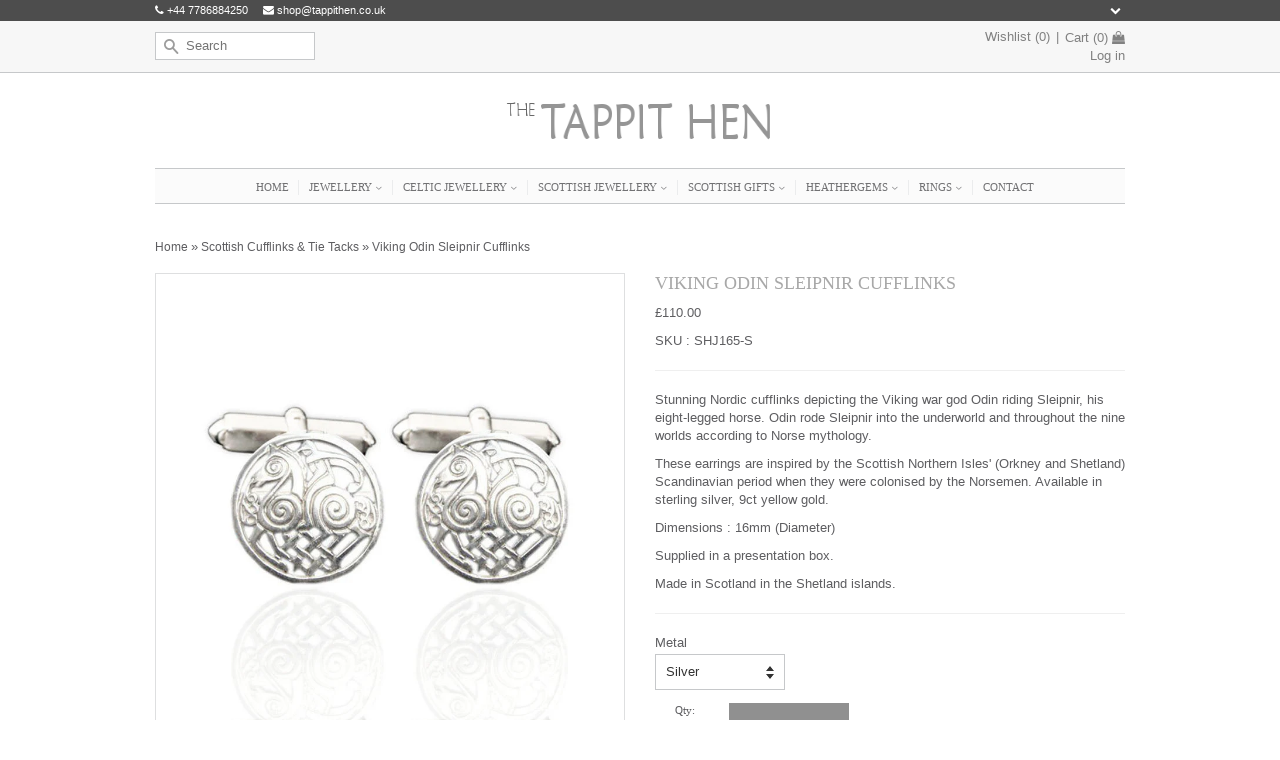

--- FILE ---
content_type: text/html; charset=utf-8
request_url: https://www.jewellery-scottish.com/collections/scottish-cufflinks-and-tie-tacks/products/viking-odin-sleipnir-cufflinks-shj165
body_size: 27576
content:
<!doctype html>
<!--[if lt IE 7]><html class="no-js lt-ie9 lt-ie8 lt-ie7" lang="en"> <![endif]-->
<!--[if IE 7]><html class="no-js lt-ie9 lt-ie8" lang="en"> <![endif]-->
<!--[if IE 8]><html class="no-js lt-ie9" lang="en"> <![endif]-->
<!--[if IE 9 ]><html class="ie9 no-js"> <![endif]-->
<!--[if (gt IE 9)|!(IE)]><!--> <html lang="en" class="no-js"> <!--<![endif]-->
<head>

  <!-- Basic page needs ================================================== -->
  <meta charset="utf-8">
  <meta http-equiv="X-UA-Compatible" content="IE=edge,chrome=1">
  <meta name="google-site-verification" content="KtUP9f7l9mHYMJ_qY47LrWPgDXKm3x4frG5T3FlZUBM" />
  <meta name="msvalidate.01" content="87E9A9B11A006F272B6F11F9678148C4" />

  
  <link rel="shortcut icon" href="//www.jewellery-scottish.com/cdn/shop/t/3/assets/favicon.ico?v=51075193135760169771473613073" type="image/x-icon" />
  

  <!-- Title and description ================================================== -->
  <title>
  Viking Odin Sleipnir Cufflinks &ndash; Tappit Hen Gallery Scottish &amp; Celtic Jewellers
  </title>

  
  <meta name="description" content="Cufflinks depicting the Viking war god Odin on his horse Sleipnir, in sterling silver or 9ct gold. Made in Shetland &amp; supplied in a jewelry box.">
  

  <!-- Product meta ================================================== -->
  

  <meta property="og:type" content="product">
  <meta property="og:title" content="Viking Odin Sleipnir Cufflinks">
  
  <meta property="og:image" content="http://www.jewellery-scottish.com/cdn/shop/products/viking-odin-sleipnir-cufflinks-shj165_grande.jpg?v=1484520334">
  <meta property="og:image:secure_url" content="https://www.jewellery-scottish.com/cdn/shop/products/viking-odin-sleipnir-cufflinks-shj165_grande.jpg?v=1484520334">
  


  <meta property="og:description" content="Cufflinks depicting the Viking war god Odin on his horse Sleipnir, in sterling silver or 9ct gold. Made in Shetland &amp; supplied in a jewelry box.">

  <meta property="og:url" content="https://www.jewellery-scottish.com/products/viking-odin-sleipnir-cufflinks-shj165">
  <meta property="og:site_name" content="Tappit Hen Gallery Scottish &amp; Celtic Jewellers">

  

<meta name="twitter:card" content="summary">


  <meta name="twitter:site" content="@thetappithen">


  <meta name="twitter:title" content="Viking Odin Sleipnir Cufflinks">
  <meta name="twitter:description" content="Stunning Nordic cufflinks depicting the Viking war god Odin riding Sleipnir, his eight-legged horse. Odin rode Sleipnir into the underworld and throughout the nine worlds according to Norse mythology.
These earrings are inspired by the Scottish Northern Isles&#39; (Orkney and Shetland) Scandinavian period when they were colonised by the Norsemen. Available in sterling silver, 9ct yellow gold.
Dimensions : 16mm (Diameter)
Supplied in a presentation box.
Made in Scotland in the Shetland islands.">
  <meta name="twitter:image" content="https://www.jewellery-scottish.com/cdn/shop/products/viking-odin-sleipnir-cufflinks-shj165_medium.jpg?v=1484520334">
  <meta name="twitter:image:width" content="240">
  <meta name="twitter:image:height" content="240">



  <!-- Helpers ================================================== -->
  <link rel="canonical" href="https://www.jewellery-scottish.com/products/viking-odin-sleipnir-cufflinks-shj165">
  <meta name="viewport" content="width=device-width,initial-scale=1">
  <meta name="theme-color" content="#9d9d9d">

  <!-- CSS ================================================== -->
  <link href="//www.jewellery-scottish.com/cdn/shop/t/3/assets/timber.scss.css?v=153374809864050159151699952597" rel="stylesheet" type="text/css" media="all" />
  <link href="//www.jewellery-scottish.com/cdn/shop/t/3/assets/theme.scss.css?v=279832930266400461699952597" rel="stylesheet" type="text/css" media="all" />
  <link href="//www.jewellery-scottish.com/cdn/shop/t/3/assets/font-awesome.css?v=42890357576548081121699952597" rel="stylesheet" type="text/css" media="all" />
  
  



  <!-- Header hook for plugins ================================================== -->
  <script>window.performance && window.performance.mark && window.performance.mark('shopify.content_for_header.start');</script><meta id="shopify-digital-wallet" name="shopify-digital-wallet" content="/12190884/digital_wallets/dialog">
<meta name="shopify-checkout-api-token" content="eba788905449a47d440172c78e21acad">
<meta id="in-context-paypal-metadata" data-shop-id="12190884" data-venmo-supported="false" data-environment="production" data-locale="en_US" data-paypal-v4="true" data-currency="GBP">
<link rel="alternate" type="application/json+oembed" href="https://www.jewellery-scottish.com/products/viking-odin-sleipnir-cufflinks-shj165.oembed">
<script async="async" src="/checkouts/internal/preloads.js?locale=en-GB"></script>
<link rel="preconnect" href="https://shop.app" crossorigin="anonymous">
<script async="async" src="https://shop.app/checkouts/internal/preloads.js?locale=en-GB&shop_id=12190884" crossorigin="anonymous"></script>
<script id="apple-pay-shop-capabilities" type="application/json">{"shopId":12190884,"countryCode":"GB","currencyCode":"GBP","merchantCapabilities":["supports3DS"],"merchantId":"gid:\/\/shopify\/Shop\/12190884","merchantName":"Tappit Hen Gallery Scottish \u0026 Celtic Jewellers","requiredBillingContactFields":["postalAddress","email","phone"],"requiredShippingContactFields":["postalAddress","email","phone"],"shippingType":"shipping","supportedNetworks":["visa","maestro","masterCard","amex","discover","elo"],"total":{"type":"pending","label":"Tappit Hen Gallery Scottish \u0026 Celtic Jewellers","amount":"1.00"},"shopifyPaymentsEnabled":true,"supportsSubscriptions":true}</script>
<script id="shopify-features" type="application/json">{"accessToken":"eba788905449a47d440172c78e21acad","betas":["rich-media-storefront-analytics"],"domain":"www.jewellery-scottish.com","predictiveSearch":true,"shopId":12190884,"locale":"en"}</script>
<script>var Shopify = Shopify || {};
Shopify.shop = "scottishjewelleryshop-co-uk.myshopify.com";
Shopify.locale = "en";
Shopify.currency = {"active":"GBP","rate":"1.0"};
Shopify.country = "GB";
Shopify.theme = {"name":"main-theme","id":157903111,"schema_name":null,"schema_version":null,"theme_store_id":null,"role":"main"};
Shopify.theme.handle = "null";
Shopify.theme.style = {"id":null,"handle":null};
Shopify.cdnHost = "www.jewellery-scottish.com/cdn";
Shopify.routes = Shopify.routes || {};
Shopify.routes.root = "/";</script>
<script type="module">!function(o){(o.Shopify=o.Shopify||{}).modules=!0}(window);</script>
<script>!function(o){function n(){var o=[];function n(){o.push(Array.prototype.slice.apply(arguments))}return n.q=o,n}var t=o.Shopify=o.Shopify||{};t.loadFeatures=n(),t.autoloadFeatures=n()}(window);</script>
<script>
  window.ShopifyPay = window.ShopifyPay || {};
  window.ShopifyPay.apiHost = "shop.app\/pay";
  window.ShopifyPay.redirectState = null;
</script>
<script id="shop-js-analytics" type="application/json">{"pageType":"product"}</script>
<script defer="defer" async type="module" src="//www.jewellery-scottish.com/cdn/shopifycloud/shop-js/modules/v2/client.init-shop-cart-sync_BdyHc3Nr.en.esm.js"></script>
<script defer="defer" async type="module" src="//www.jewellery-scottish.com/cdn/shopifycloud/shop-js/modules/v2/chunk.common_Daul8nwZ.esm.js"></script>
<script type="module">
  await import("//www.jewellery-scottish.com/cdn/shopifycloud/shop-js/modules/v2/client.init-shop-cart-sync_BdyHc3Nr.en.esm.js");
await import("//www.jewellery-scottish.com/cdn/shopifycloud/shop-js/modules/v2/chunk.common_Daul8nwZ.esm.js");

  window.Shopify.SignInWithShop?.initShopCartSync?.({"fedCMEnabled":true,"windoidEnabled":true});

</script>
<script>
  window.Shopify = window.Shopify || {};
  if (!window.Shopify.featureAssets) window.Shopify.featureAssets = {};
  window.Shopify.featureAssets['shop-js'] = {"shop-cart-sync":["modules/v2/client.shop-cart-sync_QYOiDySF.en.esm.js","modules/v2/chunk.common_Daul8nwZ.esm.js"],"init-fed-cm":["modules/v2/client.init-fed-cm_DchLp9rc.en.esm.js","modules/v2/chunk.common_Daul8nwZ.esm.js"],"shop-button":["modules/v2/client.shop-button_OV7bAJc5.en.esm.js","modules/v2/chunk.common_Daul8nwZ.esm.js"],"init-windoid":["modules/v2/client.init-windoid_DwxFKQ8e.en.esm.js","modules/v2/chunk.common_Daul8nwZ.esm.js"],"shop-cash-offers":["modules/v2/client.shop-cash-offers_DWtL6Bq3.en.esm.js","modules/v2/chunk.common_Daul8nwZ.esm.js","modules/v2/chunk.modal_CQq8HTM6.esm.js"],"shop-toast-manager":["modules/v2/client.shop-toast-manager_CX9r1SjA.en.esm.js","modules/v2/chunk.common_Daul8nwZ.esm.js"],"init-shop-email-lookup-coordinator":["modules/v2/client.init-shop-email-lookup-coordinator_UhKnw74l.en.esm.js","modules/v2/chunk.common_Daul8nwZ.esm.js"],"pay-button":["modules/v2/client.pay-button_DzxNnLDY.en.esm.js","modules/v2/chunk.common_Daul8nwZ.esm.js"],"avatar":["modules/v2/client.avatar_BTnouDA3.en.esm.js"],"init-shop-cart-sync":["modules/v2/client.init-shop-cart-sync_BdyHc3Nr.en.esm.js","modules/v2/chunk.common_Daul8nwZ.esm.js"],"shop-login-button":["modules/v2/client.shop-login-button_D8B466_1.en.esm.js","modules/v2/chunk.common_Daul8nwZ.esm.js","modules/v2/chunk.modal_CQq8HTM6.esm.js"],"init-customer-accounts-sign-up":["modules/v2/client.init-customer-accounts-sign-up_C8fpPm4i.en.esm.js","modules/v2/client.shop-login-button_D8B466_1.en.esm.js","modules/v2/chunk.common_Daul8nwZ.esm.js","modules/v2/chunk.modal_CQq8HTM6.esm.js"],"init-shop-for-new-customer-accounts":["modules/v2/client.init-shop-for-new-customer-accounts_CVTO0Ztu.en.esm.js","modules/v2/client.shop-login-button_D8B466_1.en.esm.js","modules/v2/chunk.common_Daul8nwZ.esm.js","modules/v2/chunk.modal_CQq8HTM6.esm.js"],"init-customer-accounts":["modules/v2/client.init-customer-accounts_dRgKMfrE.en.esm.js","modules/v2/client.shop-login-button_D8B466_1.en.esm.js","modules/v2/chunk.common_Daul8nwZ.esm.js","modules/v2/chunk.modal_CQq8HTM6.esm.js"],"shop-follow-button":["modules/v2/client.shop-follow-button_CkZpjEct.en.esm.js","modules/v2/chunk.common_Daul8nwZ.esm.js","modules/v2/chunk.modal_CQq8HTM6.esm.js"],"lead-capture":["modules/v2/client.lead-capture_BntHBhfp.en.esm.js","modules/v2/chunk.common_Daul8nwZ.esm.js","modules/v2/chunk.modal_CQq8HTM6.esm.js"],"checkout-modal":["modules/v2/client.checkout-modal_CfxcYbTm.en.esm.js","modules/v2/chunk.common_Daul8nwZ.esm.js","modules/v2/chunk.modal_CQq8HTM6.esm.js"],"shop-login":["modules/v2/client.shop-login_Da4GZ2H6.en.esm.js","modules/v2/chunk.common_Daul8nwZ.esm.js","modules/v2/chunk.modal_CQq8HTM6.esm.js"],"payment-terms":["modules/v2/client.payment-terms_MV4M3zvL.en.esm.js","modules/v2/chunk.common_Daul8nwZ.esm.js","modules/v2/chunk.modal_CQq8HTM6.esm.js"]};
</script>
<script>(function() {
  var isLoaded = false;
  function asyncLoad() {
    if (isLoaded) return;
    isLoaded = true;
    var urls = ["https:\/\/cdn.productcustomizer.com\/storefront\/production-product-customizer-v2.js?shop=scottishjewelleryshop-co-uk.myshopify.com","\/\/d1liekpayvooaz.cloudfront.net\/apps\/customizery\/customizery.js?shop=scottishjewelleryshop-co-uk.myshopify.com","https:\/\/cookie-bar.conversionbear.com\/script?app=cookie_consent\u0026shop=scottishjewelleryshop-co-uk.myshopify.com","https:\/\/chimpstatic.com\/mcjs-connected\/js\/users\/2e81b47252d008a5223d90ae0\/4f69645e06d9bb350a28035eb.js?shop=scottishjewelleryshop-co-uk.myshopify.com"];
    for (var i = 0; i < urls.length; i++) {
      var s = document.createElement('script');
      s.type = 'text/javascript';
      s.async = true;
      s.src = urls[i];
      var x = document.getElementsByTagName('script')[0];
      x.parentNode.insertBefore(s, x);
    }
  };
  if(window.attachEvent) {
    window.attachEvent('onload', asyncLoad);
  } else {
    window.addEventListener('load', asyncLoad, false);
  }
})();</script>
<script id="__st">var __st={"a":12190884,"offset":0,"reqid":"9236143e-537e-4ef0-acbd-47e393235d2a-1769027606","pageurl":"www.jewellery-scottish.com\/collections\/scottish-cufflinks-and-tie-tacks\/products\/viking-odin-sleipnir-cufflinks-shj165","u":"c3ede869fdf3","p":"product","rtyp":"product","rid":9881364298};</script>
<script>window.ShopifyPaypalV4VisibilityTracking = true;</script>
<script id="captcha-bootstrap">!function(){'use strict';const t='contact',e='account',n='new_comment',o=[[t,t],['blogs',n],['comments',n],[t,'customer']],c=[[e,'customer_login'],[e,'guest_login'],[e,'recover_customer_password'],[e,'create_customer']],r=t=>t.map((([t,e])=>`form[action*='/${t}']:not([data-nocaptcha='true']) input[name='form_type'][value='${e}']`)).join(','),a=t=>()=>t?[...document.querySelectorAll(t)].map((t=>t.form)):[];function s(){const t=[...o],e=r(t);return a(e)}const i='password',u='form_key',d=['recaptcha-v3-token','g-recaptcha-response','h-captcha-response',i],f=()=>{try{return window.sessionStorage}catch{return}},m='__shopify_v',_=t=>t.elements[u];function p(t,e,n=!1){try{const o=window.sessionStorage,c=JSON.parse(o.getItem(e)),{data:r}=function(t){const{data:e,action:n}=t;return t[m]||n?{data:e,action:n}:{data:t,action:n}}(c);for(const[e,n]of Object.entries(r))t.elements[e]&&(t.elements[e].value=n);n&&o.removeItem(e)}catch(o){console.error('form repopulation failed',{error:o})}}const l='form_type',E='cptcha';function T(t){t.dataset[E]=!0}const w=window,h=w.document,L='Shopify',v='ce_forms',y='captcha';let A=!1;((t,e)=>{const n=(g='f06e6c50-85a8-45c8-87d0-21a2b65856fe',I='https://cdn.shopify.com/shopifycloud/storefront-forms-hcaptcha/ce_storefront_forms_captcha_hcaptcha.v1.5.2.iife.js',D={infoText:'Protected by hCaptcha',privacyText:'Privacy',termsText:'Terms'},(t,e,n)=>{const o=w[L][v],c=o.bindForm;if(c)return c(t,g,e,D).then(n);var r;o.q.push([[t,g,e,D],n]),r=I,A||(h.body.append(Object.assign(h.createElement('script'),{id:'captcha-provider',async:!0,src:r})),A=!0)});var g,I,D;w[L]=w[L]||{},w[L][v]=w[L][v]||{},w[L][v].q=[],w[L][y]=w[L][y]||{},w[L][y].protect=function(t,e){n(t,void 0,e),T(t)},Object.freeze(w[L][y]),function(t,e,n,w,h,L){const[v,y,A,g]=function(t,e,n){const i=e?o:[],u=t?c:[],d=[...i,...u],f=r(d),m=r(i),_=r(d.filter((([t,e])=>n.includes(e))));return[a(f),a(m),a(_),s()]}(w,h,L),I=t=>{const e=t.target;return e instanceof HTMLFormElement?e:e&&e.form},D=t=>v().includes(t);t.addEventListener('submit',(t=>{const e=I(t);if(!e)return;const n=D(e)&&!e.dataset.hcaptchaBound&&!e.dataset.recaptchaBound,o=_(e),c=g().includes(e)&&(!o||!o.value);(n||c)&&t.preventDefault(),c&&!n&&(function(t){try{if(!f())return;!function(t){const e=f();if(!e)return;const n=_(t);if(!n)return;const o=n.value;o&&e.removeItem(o)}(t);const e=Array.from(Array(32),(()=>Math.random().toString(36)[2])).join('');!function(t,e){_(t)||t.append(Object.assign(document.createElement('input'),{type:'hidden',name:u})),t.elements[u].value=e}(t,e),function(t,e){const n=f();if(!n)return;const o=[...t.querySelectorAll(`input[type='${i}']`)].map((({name:t})=>t)),c=[...d,...o],r={};for(const[a,s]of new FormData(t).entries())c.includes(a)||(r[a]=s);n.setItem(e,JSON.stringify({[m]:1,action:t.action,data:r}))}(t,e)}catch(e){console.error('failed to persist form',e)}}(e),e.submit())}));const S=(t,e)=>{t&&!t.dataset[E]&&(n(t,e.some((e=>e===t))),T(t))};for(const o of['focusin','change'])t.addEventListener(o,(t=>{const e=I(t);D(e)&&S(e,y())}));const B=e.get('form_key'),M=e.get(l),P=B&&M;t.addEventListener('DOMContentLoaded',(()=>{const t=y();if(P)for(const e of t)e.elements[l].value===M&&p(e,B);[...new Set([...A(),...v().filter((t=>'true'===t.dataset.shopifyCaptcha))])].forEach((e=>S(e,t)))}))}(h,new URLSearchParams(w.location.search),n,t,e,['guest_login'])})(!1,!0)}();</script>
<script integrity="sha256-4kQ18oKyAcykRKYeNunJcIwy7WH5gtpwJnB7kiuLZ1E=" data-source-attribution="shopify.loadfeatures" defer="defer" src="//www.jewellery-scottish.com/cdn/shopifycloud/storefront/assets/storefront/load_feature-a0a9edcb.js" crossorigin="anonymous"></script>
<script crossorigin="anonymous" defer="defer" src="//www.jewellery-scottish.com/cdn/shopifycloud/storefront/assets/shopify_pay/storefront-65b4c6d7.js?v=20250812"></script>
<script data-source-attribution="shopify.dynamic_checkout.dynamic.init">var Shopify=Shopify||{};Shopify.PaymentButton=Shopify.PaymentButton||{isStorefrontPortableWallets:!0,init:function(){window.Shopify.PaymentButton.init=function(){};var t=document.createElement("script");t.src="https://www.jewellery-scottish.com/cdn/shopifycloud/portable-wallets/latest/portable-wallets.en.js",t.type="module",document.head.appendChild(t)}};
</script>
<script data-source-attribution="shopify.dynamic_checkout.buyer_consent">
  function portableWalletsHideBuyerConsent(e){var t=document.getElementById("shopify-buyer-consent"),n=document.getElementById("shopify-subscription-policy-button");t&&n&&(t.classList.add("hidden"),t.setAttribute("aria-hidden","true"),n.removeEventListener("click",e))}function portableWalletsShowBuyerConsent(e){var t=document.getElementById("shopify-buyer-consent"),n=document.getElementById("shopify-subscription-policy-button");t&&n&&(t.classList.remove("hidden"),t.removeAttribute("aria-hidden"),n.addEventListener("click",e))}window.Shopify?.PaymentButton&&(window.Shopify.PaymentButton.hideBuyerConsent=portableWalletsHideBuyerConsent,window.Shopify.PaymentButton.showBuyerConsent=portableWalletsShowBuyerConsent);
</script>
<script data-source-attribution="shopify.dynamic_checkout.cart.bootstrap">document.addEventListener("DOMContentLoaded",(function(){function t(){return document.querySelector("shopify-accelerated-checkout-cart, shopify-accelerated-checkout")}if(t())Shopify.PaymentButton.init();else{new MutationObserver((function(e,n){t()&&(Shopify.PaymentButton.init(),n.disconnect())})).observe(document.body,{childList:!0,subtree:!0})}}));
</script>
<link id="shopify-accelerated-checkout-styles" rel="stylesheet" media="screen" href="https://www.jewellery-scottish.com/cdn/shopifycloud/portable-wallets/latest/accelerated-checkout-backwards-compat.css" crossorigin="anonymous">
<style id="shopify-accelerated-checkout-cart">
        #shopify-buyer-consent {
  margin-top: 1em;
  display: inline-block;
  width: 100%;
}

#shopify-buyer-consent.hidden {
  display: none;
}

#shopify-subscription-policy-button {
  background: none;
  border: none;
  padding: 0;
  text-decoration: underline;
  font-size: inherit;
  cursor: pointer;
}

#shopify-subscription-policy-button::before {
  box-shadow: none;
}

      </style>

<script>window.performance && window.performance.mark && window.performance.mark('shopify.content_for_header.end');</script>
  
  <script>window.performance && window.performance.mark && window.performance.mark('shopify.content_for_header.start');</script><meta id="shopify-digital-wallet" name="shopify-digital-wallet" content="/12190884/digital_wallets/dialog">
<meta name="shopify-checkout-api-token" content="eba788905449a47d440172c78e21acad">
<meta id="in-context-paypal-metadata" data-shop-id="12190884" data-venmo-supported="false" data-environment="production" data-locale="en_US" data-paypal-v4="true" data-currency="GBP">
<link rel="alternate" type="application/json+oembed" href="https://www.jewellery-scottish.com/products/viking-odin-sleipnir-cufflinks-shj165.oembed">
<script async="async" src="/checkouts/internal/preloads.js?locale=en-GB"></script>
<link rel="preconnect" href="https://shop.app" crossorigin="anonymous">
<script async="async" src="https://shop.app/checkouts/internal/preloads.js?locale=en-GB&shop_id=12190884" crossorigin="anonymous"></script>
<script id="apple-pay-shop-capabilities" type="application/json">{"shopId":12190884,"countryCode":"GB","currencyCode":"GBP","merchantCapabilities":["supports3DS"],"merchantId":"gid:\/\/shopify\/Shop\/12190884","merchantName":"Tappit Hen Gallery Scottish \u0026 Celtic Jewellers","requiredBillingContactFields":["postalAddress","email","phone"],"requiredShippingContactFields":["postalAddress","email","phone"],"shippingType":"shipping","supportedNetworks":["visa","maestro","masterCard","amex","discover","elo"],"total":{"type":"pending","label":"Tappit Hen Gallery Scottish \u0026 Celtic Jewellers","amount":"1.00"},"shopifyPaymentsEnabled":true,"supportsSubscriptions":true}</script>
<script id="shopify-features" type="application/json">{"accessToken":"eba788905449a47d440172c78e21acad","betas":["rich-media-storefront-analytics"],"domain":"www.jewellery-scottish.com","predictiveSearch":true,"shopId":12190884,"locale":"en"}</script>
<script>var Shopify = Shopify || {};
Shopify.shop = "scottishjewelleryshop-co-uk.myshopify.com";
Shopify.locale = "en";
Shopify.currency = {"active":"GBP","rate":"1.0"};
Shopify.country = "GB";
Shopify.theme = {"name":"main-theme","id":157903111,"schema_name":null,"schema_version":null,"theme_store_id":null,"role":"main"};
Shopify.theme.handle = "null";
Shopify.theme.style = {"id":null,"handle":null};
Shopify.cdnHost = "www.jewellery-scottish.com/cdn";
Shopify.routes = Shopify.routes || {};
Shopify.routes.root = "/";</script>
<script type="module">!function(o){(o.Shopify=o.Shopify||{}).modules=!0}(window);</script>
<script>!function(o){function n(){var o=[];function n(){o.push(Array.prototype.slice.apply(arguments))}return n.q=o,n}var t=o.Shopify=o.Shopify||{};t.loadFeatures=n(),t.autoloadFeatures=n()}(window);</script>
<script>
  window.ShopifyPay = window.ShopifyPay || {};
  window.ShopifyPay.apiHost = "shop.app\/pay";
  window.ShopifyPay.redirectState = null;
</script>
<script id="shop-js-analytics" type="application/json">{"pageType":"product"}</script>
<script defer="defer" async type="module" src="//www.jewellery-scottish.com/cdn/shopifycloud/shop-js/modules/v2/client.init-shop-cart-sync_BdyHc3Nr.en.esm.js"></script>
<script defer="defer" async type="module" src="//www.jewellery-scottish.com/cdn/shopifycloud/shop-js/modules/v2/chunk.common_Daul8nwZ.esm.js"></script>
<script type="module">
  await import("//www.jewellery-scottish.com/cdn/shopifycloud/shop-js/modules/v2/client.init-shop-cart-sync_BdyHc3Nr.en.esm.js");
await import("//www.jewellery-scottish.com/cdn/shopifycloud/shop-js/modules/v2/chunk.common_Daul8nwZ.esm.js");

  window.Shopify.SignInWithShop?.initShopCartSync?.({"fedCMEnabled":true,"windoidEnabled":true});

</script>
<script>
  window.Shopify = window.Shopify || {};
  if (!window.Shopify.featureAssets) window.Shopify.featureAssets = {};
  window.Shopify.featureAssets['shop-js'] = {"shop-cart-sync":["modules/v2/client.shop-cart-sync_QYOiDySF.en.esm.js","modules/v2/chunk.common_Daul8nwZ.esm.js"],"init-fed-cm":["modules/v2/client.init-fed-cm_DchLp9rc.en.esm.js","modules/v2/chunk.common_Daul8nwZ.esm.js"],"shop-button":["modules/v2/client.shop-button_OV7bAJc5.en.esm.js","modules/v2/chunk.common_Daul8nwZ.esm.js"],"init-windoid":["modules/v2/client.init-windoid_DwxFKQ8e.en.esm.js","modules/v2/chunk.common_Daul8nwZ.esm.js"],"shop-cash-offers":["modules/v2/client.shop-cash-offers_DWtL6Bq3.en.esm.js","modules/v2/chunk.common_Daul8nwZ.esm.js","modules/v2/chunk.modal_CQq8HTM6.esm.js"],"shop-toast-manager":["modules/v2/client.shop-toast-manager_CX9r1SjA.en.esm.js","modules/v2/chunk.common_Daul8nwZ.esm.js"],"init-shop-email-lookup-coordinator":["modules/v2/client.init-shop-email-lookup-coordinator_UhKnw74l.en.esm.js","modules/v2/chunk.common_Daul8nwZ.esm.js"],"pay-button":["modules/v2/client.pay-button_DzxNnLDY.en.esm.js","modules/v2/chunk.common_Daul8nwZ.esm.js"],"avatar":["modules/v2/client.avatar_BTnouDA3.en.esm.js"],"init-shop-cart-sync":["modules/v2/client.init-shop-cart-sync_BdyHc3Nr.en.esm.js","modules/v2/chunk.common_Daul8nwZ.esm.js"],"shop-login-button":["modules/v2/client.shop-login-button_D8B466_1.en.esm.js","modules/v2/chunk.common_Daul8nwZ.esm.js","modules/v2/chunk.modal_CQq8HTM6.esm.js"],"init-customer-accounts-sign-up":["modules/v2/client.init-customer-accounts-sign-up_C8fpPm4i.en.esm.js","modules/v2/client.shop-login-button_D8B466_1.en.esm.js","modules/v2/chunk.common_Daul8nwZ.esm.js","modules/v2/chunk.modal_CQq8HTM6.esm.js"],"init-shop-for-new-customer-accounts":["modules/v2/client.init-shop-for-new-customer-accounts_CVTO0Ztu.en.esm.js","modules/v2/client.shop-login-button_D8B466_1.en.esm.js","modules/v2/chunk.common_Daul8nwZ.esm.js","modules/v2/chunk.modal_CQq8HTM6.esm.js"],"init-customer-accounts":["modules/v2/client.init-customer-accounts_dRgKMfrE.en.esm.js","modules/v2/client.shop-login-button_D8B466_1.en.esm.js","modules/v2/chunk.common_Daul8nwZ.esm.js","modules/v2/chunk.modal_CQq8HTM6.esm.js"],"shop-follow-button":["modules/v2/client.shop-follow-button_CkZpjEct.en.esm.js","modules/v2/chunk.common_Daul8nwZ.esm.js","modules/v2/chunk.modal_CQq8HTM6.esm.js"],"lead-capture":["modules/v2/client.lead-capture_BntHBhfp.en.esm.js","modules/v2/chunk.common_Daul8nwZ.esm.js","modules/v2/chunk.modal_CQq8HTM6.esm.js"],"checkout-modal":["modules/v2/client.checkout-modal_CfxcYbTm.en.esm.js","modules/v2/chunk.common_Daul8nwZ.esm.js","modules/v2/chunk.modal_CQq8HTM6.esm.js"],"shop-login":["modules/v2/client.shop-login_Da4GZ2H6.en.esm.js","modules/v2/chunk.common_Daul8nwZ.esm.js","modules/v2/chunk.modal_CQq8HTM6.esm.js"],"payment-terms":["modules/v2/client.payment-terms_MV4M3zvL.en.esm.js","modules/v2/chunk.common_Daul8nwZ.esm.js","modules/v2/chunk.modal_CQq8HTM6.esm.js"]};
</script>
<script>(function() {
  var isLoaded = false;
  function asyncLoad() {
    if (isLoaded) return;
    isLoaded = true;
    var urls = ["https:\/\/cdn.productcustomizer.com\/storefront\/production-product-customizer-v2.js?shop=scottishjewelleryshop-co-uk.myshopify.com","\/\/d1liekpayvooaz.cloudfront.net\/apps\/customizery\/customizery.js?shop=scottishjewelleryshop-co-uk.myshopify.com","https:\/\/cookie-bar.conversionbear.com\/script?app=cookie_consent\u0026shop=scottishjewelleryshop-co-uk.myshopify.com","https:\/\/chimpstatic.com\/mcjs-connected\/js\/users\/2e81b47252d008a5223d90ae0\/4f69645e06d9bb350a28035eb.js?shop=scottishjewelleryshop-co-uk.myshopify.com"];
    for (var i = 0; i < urls.length; i++) {
      var s = document.createElement('script');
      s.type = 'text/javascript';
      s.async = true;
      s.src = urls[i];
      var x = document.getElementsByTagName('script')[0];
      x.parentNode.insertBefore(s, x);
    }
  };
  if(window.attachEvent) {
    window.attachEvent('onload', asyncLoad);
  } else {
    window.addEventListener('load', asyncLoad, false);
  }
})();</script>
<script id="__st">var __st={"a":12190884,"offset":0,"reqid":"9236143e-537e-4ef0-acbd-47e393235d2a-1769027606","pageurl":"www.jewellery-scottish.com\/collections\/scottish-cufflinks-and-tie-tacks\/products\/viking-odin-sleipnir-cufflinks-shj165","u":"c3ede869fdf3","p":"product","rtyp":"product","rid":9881364298};</script>
<script>window.ShopifyPaypalV4VisibilityTracking = true;</script>
<script id="captcha-bootstrap">!function(){'use strict';const t='contact',e='account',n='new_comment',o=[[t,t],['blogs',n],['comments',n],[t,'customer']],c=[[e,'customer_login'],[e,'guest_login'],[e,'recover_customer_password'],[e,'create_customer']],r=t=>t.map((([t,e])=>`form[action*='/${t}']:not([data-nocaptcha='true']) input[name='form_type'][value='${e}']`)).join(','),a=t=>()=>t?[...document.querySelectorAll(t)].map((t=>t.form)):[];function s(){const t=[...o],e=r(t);return a(e)}const i='password',u='form_key',d=['recaptcha-v3-token','g-recaptcha-response','h-captcha-response',i],f=()=>{try{return window.sessionStorage}catch{return}},m='__shopify_v',_=t=>t.elements[u];function p(t,e,n=!1){try{const o=window.sessionStorage,c=JSON.parse(o.getItem(e)),{data:r}=function(t){const{data:e,action:n}=t;return t[m]||n?{data:e,action:n}:{data:t,action:n}}(c);for(const[e,n]of Object.entries(r))t.elements[e]&&(t.elements[e].value=n);n&&o.removeItem(e)}catch(o){console.error('form repopulation failed',{error:o})}}const l='form_type',E='cptcha';function T(t){t.dataset[E]=!0}const w=window,h=w.document,L='Shopify',v='ce_forms',y='captcha';let A=!1;((t,e)=>{const n=(g='f06e6c50-85a8-45c8-87d0-21a2b65856fe',I='https://cdn.shopify.com/shopifycloud/storefront-forms-hcaptcha/ce_storefront_forms_captcha_hcaptcha.v1.5.2.iife.js',D={infoText:'Protected by hCaptcha',privacyText:'Privacy',termsText:'Terms'},(t,e,n)=>{const o=w[L][v],c=o.bindForm;if(c)return c(t,g,e,D).then(n);var r;o.q.push([[t,g,e,D],n]),r=I,A||(h.body.append(Object.assign(h.createElement('script'),{id:'captcha-provider',async:!0,src:r})),A=!0)});var g,I,D;w[L]=w[L]||{},w[L][v]=w[L][v]||{},w[L][v].q=[],w[L][y]=w[L][y]||{},w[L][y].protect=function(t,e){n(t,void 0,e),T(t)},Object.freeze(w[L][y]),function(t,e,n,w,h,L){const[v,y,A,g]=function(t,e,n){const i=e?o:[],u=t?c:[],d=[...i,...u],f=r(d),m=r(i),_=r(d.filter((([t,e])=>n.includes(e))));return[a(f),a(m),a(_),s()]}(w,h,L),I=t=>{const e=t.target;return e instanceof HTMLFormElement?e:e&&e.form},D=t=>v().includes(t);t.addEventListener('submit',(t=>{const e=I(t);if(!e)return;const n=D(e)&&!e.dataset.hcaptchaBound&&!e.dataset.recaptchaBound,o=_(e),c=g().includes(e)&&(!o||!o.value);(n||c)&&t.preventDefault(),c&&!n&&(function(t){try{if(!f())return;!function(t){const e=f();if(!e)return;const n=_(t);if(!n)return;const o=n.value;o&&e.removeItem(o)}(t);const e=Array.from(Array(32),(()=>Math.random().toString(36)[2])).join('');!function(t,e){_(t)||t.append(Object.assign(document.createElement('input'),{type:'hidden',name:u})),t.elements[u].value=e}(t,e),function(t,e){const n=f();if(!n)return;const o=[...t.querySelectorAll(`input[type='${i}']`)].map((({name:t})=>t)),c=[...d,...o],r={};for(const[a,s]of new FormData(t).entries())c.includes(a)||(r[a]=s);n.setItem(e,JSON.stringify({[m]:1,action:t.action,data:r}))}(t,e)}catch(e){console.error('failed to persist form',e)}}(e),e.submit())}));const S=(t,e)=>{t&&!t.dataset[E]&&(n(t,e.some((e=>e===t))),T(t))};for(const o of['focusin','change'])t.addEventListener(o,(t=>{const e=I(t);D(e)&&S(e,y())}));const B=e.get('form_key'),M=e.get(l),P=B&&M;t.addEventListener('DOMContentLoaded',(()=>{const t=y();if(P)for(const e of t)e.elements[l].value===M&&p(e,B);[...new Set([...A(),...v().filter((t=>'true'===t.dataset.shopifyCaptcha))])].forEach((e=>S(e,t)))}))}(h,new URLSearchParams(w.location.search),n,t,e,['guest_login'])})(!1,!0)}();</script>
<script integrity="sha256-4kQ18oKyAcykRKYeNunJcIwy7WH5gtpwJnB7kiuLZ1E=" data-source-attribution="shopify.loadfeatures" defer="defer" src="//www.jewellery-scottish.com/cdn/shopifycloud/storefront/assets/storefront/load_feature-a0a9edcb.js" crossorigin="anonymous"></script>
<script crossorigin="anonymous" defer="defer" src="//www.jewellery-scottish.com/cdn/shopifycloud/storefront/assets/shopify_pay/storefront-65b4c6d7.js?v=20250812"></script>
<script data-source-attribution="shopify.dynamic_checkout.dynamic.init">var Shopify=Shopify||{};Shopify.PaymentButton=Shopify.PaymentButton||{isStorefrontPortableWallets:!0,init:function(){window.Shopify.PaymentButton.init=function(){};var t=document.createElement("script");t.src="https://www.jewellery-scottish.com/cdn/shopifycloud/portable-wallets/latest/portable-wallets.en.js",t.type="module",document.head.appendChild(t)}};
</script>
<script data-source-attribution="shopify.dynamic_checkout.buyer_consent">
  function portableWalletsHideBuyerConsent(e){var t=document.getElementById("shopify-buyer-consent"),n=document.getElementById("shopify-subscription-policy-button");t&&n&&(t.classList.add("hidden"),t.setAttribute("aria-hidden","true"),n.removeEventListener("click",e))}function portableWalletsShowBuyerConsent(e){var t=document.getElementById("shopify-buyer-consent"),n=document.getElementById("shopify-subscription-policy-button");t&&n&&(t.classList.remove("hidden"),t.removeAttribute("aria-hidden"),n.addEventListener("click",e))}window.Shopify?.PaymentButton&&(window.Shopify.PaymentButton.hideBuyerConsent=portableWalletsHideBuyerConsent,window.Shopify.PaymentButton.showBuyerConsent=portableWalletsShowBuyerConsent);
</script>
<script data-source-attribution="shopify.dynamic_checkout.cart.bootstrap">document.addEventListener("DOMContentLoaded",(function(){function t(){return document.querySelector("shopify-accelerated-checkout-cart, shopify-accelerated-checkout")}if(t())Shopify.PaymentButton.init();else{new MutationObserver((function(e,n){t()&&(Shopify.PaymentButton.init(),n.disconnect())})).observe(document.body,{childList:!0,subtree:!0})}}));
</script>
<!-- placeholder 9f2a5d5413e99f13 --><script>window.performance && window.performance.mark && window.performance.mark('shopify.content_for_header.end');</script>

  

  
  <script>
    (function(i,s,o,g,r,a,m){i['GoogleAnalyticsObject']=r;i[r]=i[r]||function(){
      (i[r].q=i[r].q||[]).push(arguments)},i[r].l=1*new Date();a=s.createElement(o),
      m=s.getElementsByTagName(o)[0];a.async=1;a.src=g;m.parentNode.insertBefore(a,m)
                            })(window,document,'script','https://www.google-analytics.com/analytics.js','ga');

    ga('create', 'UA-58509930-1', 'auto');
    ga('send', 'pageview');

  </script>
  
  
  <script src="//ajax.googleapis.com/ajax/libs/jquery/3.6.3/jquery.min.js" type="text/javascript"></script>
  
  <meta name="google-site-verification" content="giI3o3m18ylI238N3nIjs8vDSDIHKnyakRiO20aPkKk" />
  <link href="//www.jewellery-scottish.com/cdn/shop/t/3/assets/shopstorm-apps.scss.css?v=151440140073550471361477346051" rel="stylesheet" type="text/css" media="all" />
<script>window.mlvedaShopCurrency = "GBP";
window.shopCurrency = "GBP";
window.supported_currencies = "GBP EUR USD CAD AUD NZD";
</script>
<!-- BEGIN app block: shopify://apps/beast-currency-converter/blocks/doubly/267afa86-a419-4d5b-a61b-556038e7294d -->


	<script>
		var DoublyGlobalCurrency, catchXHR = true, bccAppVersion = 1;
       	var DoublyGlobal = {
			theme : 'no_theme',
			spanClass : 'money',
			cookieName : '_g1581583217',
			ratesUrl :  'https://init.grizzlyapps.com/9e32c84f0db4f7b1eb40c32bdb0bdea9',
			geoUrl : 'https://currency.grizzlyapps.com/83d400c612f9a099fab8f76dcab73a48',
			shopCurrency : 'GBP',
            allowedCurrencies : '["GBP","USD","EUR","CAD","AUD","NZD"]',
			countriesJSON : '{"0c9fbda2f60ec2898217462c14a8ca28":"AFN","77825ffc7ed510e4219e27367f50f427":"ALL","25a2b91d530da6d79800c24bec689d61":"USD","6916af863143143036e271f9117caadc":"DZD","36d215ec8ce6c5a767e678b13f50862b":"USD","fb911160ef95c46fb368ef2eff5570c0":"EUR","b3476dae9aa570b88a30abf70a978252":"AOA","0dcfbae12c14fe30dc542b8206e459bd":"XCD","78da38f7ae93bc36b6bd59ca89a8429e":"AZN","00bad30068c0f10b3b77506da947caa2":"ARS","ae7f19edb7b436fcaf57a36430c3d3b0":"AUD","33d5bb379aebcde4d167f033df2d382e":"EUR","9edd33fbd532c66cacf94af4db21dab7":"BSD","925c1d014fbf174114bb903bf2c7bac5":"BHD","7728cea5bac9cde9907b1085712ed9f2":"BDT","749b2ebf8d945c6cf6c5f048c72aaa2a":"AMD","51a5c332372cd72420a791368eece6f8":"BBD","a19904ce7ba5c44cb4d91748288eefe1":"EUR","35e59d62315172a2d1d54dc0dab770e2":"BMD","90719543ee7853da54814bea0989487b":"BTN","a64e8989e48fe1e7d05d23f4e8e9780c":"BOB","12a516dd73e5e53bd31569e4fcc041e6":"BAM","aedbb109003adaf6af69128c4e83cbe2":"BWP","10cfd19a20aae97470c9fbec788b71d6":"NOK","6b1966f4af75004e954a0de3c7fe7c1b":"BRL","a8958ab7798f4aef591661273c373f08":"BZD","950722fea3174745d7dfa0458b3cf71b":"USD","af5b357afe354e75e320a29e2b045978":"SBD","b53c1f894f02b24dcda710f846b6f0b3":"USD","1eb8a653b84f6acca0219cc54beac35f":"BND","181b4e020d6109051fc88ee13fb045ca":"BGN","3024a0f4e34ca7dc9ee76ebd3c519a83":"MMK","b69c9b470097833122f215cf0fa67382":"BIF","df9ace98f7da2dab53a04a99cf75a3de":"BYN","8d516a5655bcd1dd017b946ca6eed9d6":"KHR","1ea38124b279c2416df6b493978da030":"XAF","132df582bdd725b956df4dfe33711f28":"CAD","7322579988573acf8fd138830bc5e884":"CVE","51bc3879ab2a3f057693cb9ec6e45c94":"KYD","3a3cea975adfe6240593cd1e5388120d":"XAF","7bbd9b6a782e6e1e6a117129051aac32":"LKR","60b136c7758c1178ce48c292d65851e5":"XAF","c3c3ac331bcee531802bc9c1712f5c54":"CLP","92035c0407d62963eda165cda28d6114":"CNY","2bd18f873de9138c69de623ee7f04af9":"TWD","6810126b0ee4236a21f0ac1c4fdb6764":"AUD","bcf6ce5201899723a0a06792c6caeed3":"AUD","5a43428b67ab8a57bfbe1088c4b7f42f":"COP","f2b2534365ee9f71fbed5e2afcdca50a":"KMF","f773a4708bf9adfefd6298f12b062124":"EUR","f8ec5d9332715db4eb25a5347286e599":"XAF","92150c6fdab610675a24978b4cfbf368":"CDF","96b30a27a1720ddf1b08cc915d36acab":"NZD","7a7f88e4952e63bfcd9635168264fe45":"CRC","67a7fa7c3712d0f7a9dc50853047e144":"HRK","93d5e4bf2d22ead33ca93c5214b54463":"CUP","fa68eef805d5b746aadfc57d13dda9a9":"EUR","a8c576d30a24ac83a47745f71143946b":"CZK","2b08e971cdcf7ef71b19dc31bc06b34b":"XOF","05604cf68845e754896337a8f344e8fc":"DKK","6a7b45431588328067bcdea71dff5b2a":"XCD","1454a2d0108781f78149c88fc8f36d7b":"DOP","636307c6fe4c4b5f7f8c5d30fd69bd65":"USD","cbe09632afa1023daf096d3c95eb652e":"SVC","d30229b54be75d9af0c2e367659a444d":"XAF","3a17356976367ffbf3dd2cee9d9ebad1":"ETB","b263a08ae41abd42665413977d57598f":"ERN","1d1ad6b40e3d3a78667c18e8f9bcbd31":"EUR","037e3819826f61b753b5f5522720668b":"DKK","e27ad3455ba99e93fcca2d6002a07a96":"FKP","48bbd3a2d035cbaf0147d48d70177188":"GBP","a028125f469669a7318f1177d01951c7":"FJD","e23547145863c2b35236b8e0aed3a1ca":"EUR","20fffcb7953b3a667d99abc2ab8fa599":"EUR","df165264a8ef4d00ff49622f4bdbba44":"EUR","88754724b0746ba01695521f0b7bd554":"EUR","c0deda8719b6bb588d2affcdda0b55c9":"XPF","4b99e0aa7795a20b86ea71bb517e3c1f":"EUR","f622b9c2c0cbbc0ca896148c9c92d897":"DJF","8497791e5f8c69a8f6b5ac7b40407442":"XAF","5479ec9596d2508d9f10a91e35e624a5":"GEL","599a0c6d00669d5a18a073e813ad25c1":"GMD","2a3d1dea32681c822faadda2c7bedc93":"ILS","244b30c0daca97ac92f8dc4d7196a979":"EUR","7e23e62798f68cfe69f385cfc5d24bc2":"GHS","b6564c7e17cce6b08e8c28e9967777cf":"GIP","34bcc718cc321ae168c1f9fc4675d6db":"AUD","eadfe4ad5bf03256d8945fd987b9af1d":"EUR","ac960308358e08e9e02979c2f73640a1":"DKK","4e4fa68feb9fe6e476e4fc4c2b0c29cd":"XCD","9d94ac33984c098a1990dfab46d247ff":"EUR","092b02a88419e23d1756a310d95fdfd0":"USD","b204130dc52fe1ffb1fbcbd9ed9648db":"GTQ","372cb8311b845822dc0f94eef709b010":"GNF","57e542cde098aeba6a4cde0f240030ed":"GYD","6896dc1edf7162438bd6d2e24e81adc8":"HTG","efed88903dcd2f2f97398926dc5ea002":"AUD","f3c832d9f2faa0f2f2d6d8c73af455ca":"EUR","0de5a270cc68ef2a3a302d34e367752c":"HNL","ed0cea31460c29d419378320b9ba2add":"HKD","3566563af041eb64212d8e65c749fb85":"HUF","079927f1a99088814d8bc6a55445016f":"ISK","6401e1998d7987f15b52a3581165ff73":"INR","3c4dd418d1e359368054a5f1f9c9b049":"IDR","b65512eda9d25418e41fccdf473d5579":"IRR","807dba887c5c6e25089c209e0135b7be":"IQD","5b3d9c4d15449457901391acd80adbb1":"EUR","41e21e8c34d6aa3da5b718cf4231390d":"ILS","0dab797ef2bac38eacc418c9f8e15378":"EUR","8966da5d224a004f4cb84804a5f6c688":"XOF","5afe1f34ddec8ef4efc0d0a870cddd61":"JMD","bd9b17731f33daee1dcc16697cdd0cf2":"JPY","d5e688005a94a3e4757619a99f369013":"KZT","80205369a97c21e5b252abfa282346ed":"JOD","3edf06f0c8964eac1c6726937f7f352b":"KES","299afb61e687060e5e66bee8b29799f5":"KPW","04b22e7a99e35a4e6f6514b57cc97ae9":"KRW","0adfee7e28312e24433bcefe25145bce":"KWD","73b4c50df66f6a1a5798982a4039b0b0":"KGS","34b09239ed51e9a61f19a88ab3f7fcea":"LAK","cae77d8621fa4d86b0b92481880a5317":"LBP","bba28a0a3390f1867d6dbdb765c6a4dc":"LSL","77e8fb6bf8a842fbd6b34be76499ebfa":"EUR","d458e452b82fc3f8b22a793a46b9f98d":"LRD","1ae51d98f27604480f17d8fd97cac38a":"LYD","9165792285868d0cba002e56081bb192":"CHF","b7227de55a8695f5e7efe963c8f37580":"EUR","e1dc245d3be5a40f86acdc91ac12ea63":"EUR","1058307c74890a16402e5c523d45ccc4":"MOP","767899052385440a885d7de938daad01":"MGA","42afcbb9ee739cc47c7d1702eb6ce514":"MWK","275edfb0464d6ef42d4ab83e25f2c61f":"MYR","0920c810738edbd92221dc14a20fd857":"MVR","3d49572a28be2f390a459064d1a6fb86":"XOF","4e0781dfb39bff6f61a172fc36311361":"EUR","49216d21984ad4769256a4bda5b8e468":"EUR","7610e93ea7d4c45f7e396acd695cdabd":"MRO","76cae5901fbe4ffc09d33953adb034b1":"MUR","00837c88b2fca5736a8f9d3dc2b07bc5":"MXN","f363cf2859ce0362565e44f1893875a9":"EUR","1dccd443b3eb8235d5b5d5d6da8382dc":"MNT","6c9a5e308c5817eaef3edb3ecb7ad67c":"MDL","1eb3ae043c810aa530d470446f31feeb":"EUR","223989fc8d5283e598bde9d0073dd319":"XCD","f95322c1726fb8beb6a49e69f406062e":"MAD","ac1cd746ee4b708a441ff9e4fb36ac4c":"MZN","738079a8cc1ec3c3e2129b1e243fc759":"OMR","dfbe6bca2b81e38c0a9c080424b1d059":"NAD","c768fd9e960be7a96a15f3fe01180b75":"AUD","611b83f00e115fa1bd82798e0880237c":"NPR","ae260c648e19c69d011aaf48cf5f66ef":"EUR","27e53f66add17b02c21300e3e431c533":"ANG","718605db25ac86e0a81169c100c42433":"AWG","42df8577e98085941b5516769691614d":"ANG","ea5260e4f756a54ed674938e72b8468b":"USD","5825c0e889637e79beca81650c4c1ac3":"XPF","95f82d217678c6bcb292b8fc7682234f":"VUV","5b1e176938f4fc1e6522b9f9151d42d6":"NZD","4ec181c3cff3032f67d94739e0e8737d":"NIO","b3301ed2070ec7aceb5be3b5dcc07ad9":"XOF","cb1d6534badc367e8dd9d40ded713069":"NGN","0511d3f5aac43354944b18475222f917":"NZD","cc055af6be2b737d4707a96a552198ee":"AUD","3e08b5ba3280cdc6e122982b8d112784":"NOK","cac21d3c62a7eb45ee19b3ce11a5fbdf":"USD","8de2e7ca50fc23e4bd3bdad52af3037a":"USD","8ada16d7e26335f17caa2acb955e4c63":"USD","c2f8a60ae14932219e028d614e527959":"USD","e79c4eeea8288d0e262d1d406a7e66f8":"USD","58c5e67c7a17d3741c98f44625f55756":"PKR","e02107346a74b3d630cc6b3711a88536":"PAB","41a47e227563d31fdc856d695d3d1844":"PGK","6ed7fa60539658265859ef7d48f07785":"PYG","90d2c82a2026996f3108f8b150828939":"PEN","e0ee9955cb9435aa9069cb193c54ef08":"PHP","d5bb7b09f2c1d285f61754cdeb4fdd0a":"NZD","e47a66a04fc75e67aa65a0130d88c289":"PLN","fa5ec300d94ca4e8726f3324a7221e15":"EUR","da7dc0acf54f11a299598d5c1abc5961":"XOF","a846d0e7d02f0ec40f36262361c8dd18":"USD","bd68e4c39ab0b7db62f065768d28c62b":"USD","a16006c8c29e90446f0fde04b6e3e88f":"QAR","37e4065a1f7e35bfaef4bbf802897a2a":"EUR","1ccbbd574db7fd92d40a94c7f6725c49":"RON","de553067944fe9a58a174f50fef9f3d1":"RUB","5735bd62d4dc46c38a264768624c5330":"RWF","befcbbe1fc95eec06ccf45a9883d7577":"EUR","9b39639bd0ff46e7623c70ceef74ea51":"SHP","94244557185f84c304bb2373b3534fbc":"XCD","eef4bec625bc2eee7b9c43287bc6e0a9":"XCD","8589dd64d0c84007198df76e131cfc13":"XCD","390af7034abbeab1dea79b0a08e08eb0":"EUR","2bd9b35fa78df0a08155979123b82a6c":"EUR","c845f4e559f39bdfbad73b4ce8ee47bf":"XCD","87336adbbb2d9cf8aa8c3432a8b6925d":"EUR","ae6edefdd8d61735e296170da3e4ec21":"STD","717b8accc93f982d5200c72fc0bd6a2a":"SAR","707862748b5f9e173d8540eed312ed59":"XOF","3f7d04eb7ec8fd8019d5e92429ef11ea":"RSD","27143b90c8dcf38ec194a972b93872f5":"SCR","7ceef5912e0f9e67185881af9935da48":"SLL","7f882944ca9cab2763fbdaa377061464":"SGD","54e8c9819bcbc5b574fb44d54d25aa5a":"EUR","0adb4d2468afd4dbd61c49f7fd36d88b":"VND","924f2e3fa5749228c3c6e8ead75f30b1":"EUR","814976873ee98a5cde52aa91f8e57f42":"SOS","c1834a641b269e2d0a9403dd32baae92":"ZAR","9338d6e26cefddb2528d5b68a06d2717":"USD","1d945ab7aaaf4f9e4d9fd09ea7a949d6":"EUR","23b6672991ae7b379d36b7db29c38ac4":"SDG","a22d9decc47998b44a36a7484c37314e":"SDG","180727061ac3e6a234cf945cb8f119e3":"MAD","3028a629c4affcfdd5b29cc13d065120":"SRD","9a4a9bf6dc7ece97b8625b3f55acb3a2":"NOK","4e42c6cbde70d01c30fa7e227c5a6626":"SZL","25c82ed78d863c8047281fcfd229298a":"SEK","c12b0a6679d4199308210e66eca31c90":"CHF","458da6c10e2b4f09c726a02f06cc15ba":"SYP","c3c261b4d5c775fd0a8a4d58884eabc4":"TJS","237c77ef06d9f28471af18777229408b":"THB","5203b04ab35c5bce320c1ee96cd4e129":"XOF","e9374cb9412edd8f085935f54f91385a":"NZD","4e5207658c6cd6ddb48befc6c4f08682":"TOP","0a9590217a134adfc2371a7e7017b451":"TTD","1a88d8af6e9c7b3aa67835874f0e8769":"AED","596b519ddd104be1202b1680edd788ea":"TND","938f6a602f47ab11611eac75b7d96342":"TRY","4ae4f25295d016c86688f39f21ec4566":"TMT","ebee30ce4ec75b66d21f48b0924328f7":"USD","a7f615f9447cc59bfca778079a3814a3":"AUD","85bdaabd2818943bbc1b467e300a332e":"UGX","8c57fb99483a3e0c56a73bac38519d9a":"UAH","66d327f218b4073155d0b046381ff675":"MKD","4ea695c1a795ba52c92b9f0110aa7b2d":"EGP","9b8c63a775d413d2dd8b68fd572882b4":"GBP","3d44a52383e9ab002dbd337a751479a3":"GBP","cd079ceee5c703f20b34577fb9b368ab":"JEP","3c9ff57d6d41927b2c97b51af715b6ad":"GBP","7a042d8291ccfb63b31c0617e7a1baa1":"TZS","a7ce3de3b5af9a66c927e463f0230223":"USD","7b4a54aada8152200148585aadbce60e":"USD","76bbb5b1aa821625238326d161269297":"XOF","46f7033bc00aeb7b684f462ffb338f74":"UYU","d7e82bf061f52352d475f1affe3639db":"UZS","cfebc08fb2c603c307ec34e3ba26b0cf":"VEF","e7a84add1a61f63eb41939981e823bf1":"XPF","88207eabcca4cd20581678e66f05a864":"WST","ab1ac5bf7c0d655900deaee5707ff90c":"YER","745b69ef9b6a4cffad40699f6bbd6d45":"ZMW","88e80faafe1bfca1109be2d97aa40c54":"EUR"}',
			currencyMessage : 'All orders are processed in GBP. While the content of your cart is currently displayed in <span class="selected-currency"></span>, you will checkout using GBP at the most current exchange rate.',
            currencyFormat : 'money_with_currency_format',
			euroFormat : 'amount',
            removeDecimals : 0,
            roundDecimals : 0,
            roundTo : '99',
            autoSwitch : 1,
			showPriceOnHover : 1,
            showCurrencyMessage : true,
			hideConverter : '',
			forceJqueryLoad : false,
			beeketing : true,
			themeScript : '',
			customerScriptBefore : '',
			customerScriptAfter : '',
			debug: false
		};

		<!-- inline script: fixes + various plugin js functions -->
		DoublyGlobal.themeScript = "if(DoublyGlobal.debug) debugger;dbGenericFixes=true; \/* hide generic *\/ if(window.location.href.indexOf('\/checkouts') != -1 || window.location.href.indexOf('\/password') != -1 || window.location.href.indexOf('\/orders') != -1) { const doublyStylesHide = document.createElement('style'); doublyStylesHide.textContent = ` .doubly-float, .doubly-wrapper { display:none !important; } `; document.head.appendChild(doublyStylesHide); } \/* generic code to add money, message, convert with retry *\/ function genericConvert(){ if (typeof doublyAddMessage !== 'undefined') doublyAddMessage(); if (typeof doublyAddMoney !== 'undefined') doublyAddMoney(); DoublyCurrency.convertAll(); initExtraFeatures(); } window.doublyChangeEvent = function(e) { var numRetries = (typeof doublyIntervalTries !== 'undefined' ? doublyIntervalTries : 6); var timeout = (typeof doublyIntervalTime !== 'undefined' ? doublyIntervalTime : 400); clearInterval(window.doublyInterval); \/* quick convert *\/ setTimeout(genericConvert, 50); \/* retry *\/ window.doublyInterval = setInterval(function() { try{ genericConvert(); } catch (e) { clearInterval(window.doublyInterval); } if (numRetries-- <= 0) clearInterval(window.doublyInterval); }, timeout); }; \/* bind events *\/ ['mouseup', 'change', 'input', 'scroll'].forEach(function(event) { document.removeEventListener(event, doublyChangeEvent); document.addEventListener(event, doublyChangeEvent); }); \/* for ajax cart *\/ jQueryGrizzly(document).unbind('ajaxComplete.doublyGenericFix'); jQueryGrizzly(document).bind('ajaxComplete.doublyGenericFix', doublyChangeEvent);";DoublyGlobal.customerScriptBefore = "if(DoublyGlobal.debug) debugger;if (jQueryGrizzly('form.cart .doubly-message').length==0) { jQueryGrizzly('form.cart>.cart__row').last().before('<div class=\"doubly-message\"><\/div>'); }";
                DoublyGlobal.addSelect = function(){
                    /* add select in select wrapper or body */  
                    if (jQueryGrizzly('.doubly-wrapper').length>0) { 
                        var doublyWrapper = '.doubly-wrapper';
                    } else if (jQueryGrizzly('.doubly-float').length==0) {
                        var doublyWrapper = '.doubly-float';
                        jQueryGrizzly('body').append('<div class="doubly-float"></div>');
                    }
                    document.querySelectorAll(doublyWrapper).forEach(function(el) {
                        el.insertAdjacentHTML('afterbegin', '<select class="currency-switcher" name="doubly-currencies"><option value="GBP">GBP</option><option value="USD">USD</option><option value="EUR">EUR</option><option value="CAD">CAD</option><option value="AUD">AUD</option><option value="NZD">NZD</option></select>');
                    });
                }
		var bbb = "";
	</script>
	
	
	<!-- inline styles -->
	<style> 
		
		
		.layered-currency-switcher{width:auto;float:right;padding:0 0 0 50px;margin:0px;}.layered-currency-switcher li{display:block;float:left;font-size:15px;margin:0px;}.layered-currency-switcher li button.currency-switcher-btn{width:auto;height:auto;margin-bottom:0px;background:#fff;font-family:Arial!important;line-height:18px;border:1px solid #dadada;border-radius:25px;color:#9a9a9a;float:left;font-weight:700;margin-left:-46px;min-width:90px;position:relative;text-align:center;text-decoration:none;padding:10px 11px 10px 49px}.price-on-hover,.price-on-hover-wrapper{font-size:15px!important;line-height:25px!important}.layered-currency-switcher li button.currency-switcher-btn:focus{outline:0;-webkit-outline:none;-moz-outline:none;-o-outline:none}.layered-currency-switcher li button.currency-switcher-btn:hover{background:#ddf6cf;border-color:#a9d092;color:#89b171}.layered-currency-switcher li button.currency-switcher-btn span{display:none}.layered-currency-switcher li button.currency-switcher-btn:first-child{border-radius:25px}.layered-currency-switcher li button.currency-switcher-btn.selected{background:#de4c39;border-color:#de4c39;color:#fff;z-index:99;padding-left:23px!important;padding-right:23px!important}.layered-currency-switcher li button.currency-switcher-btn.selected span{display:inline-block}.doubly,.money{position:relative; font-weight:inherit !important; font-size:inherit !important;text-decoration:inherit !important;}.price-on-hover-wrapper{position:absolute;left:-50%;text-align:center;width:200%;top:110%;z-index:100000000}.price-on-hover{background:#333;border-color:#FFF!important;padding:2px 5px 3px;font-weight:400;border-radius:5px;font-family:Helvetica Neue,Arial;color:#fff;border:0}.price-on-hover:after{content:\"\";position:absolute;left:50%;margin-left:-4px;margin-top:-2px;width:0;height:0;border-bottom:solid 4px #333;border-left:solid 4px transparent;border-right:solid 4px transparent}.doubly-message{margin:5px 0}.doubly-wrapper{float:right}.doubly-float{position:fixed;bottom:10px;left:10px;right:auto;z-index:100000;}select.currency-switcher{margin:0px; position:relative; top:auto;}.price-on-hover { background-color: #333333 !important; color: #FFFFFF !important; } .price-on-hover:after { border-bottom-color: #333333 !important;} .doubly-message { background-color: #333333 !important; color: #FFFFFF !important; border-radius:5px; padding:3px 10px; }
	</style>
	
	<script src="https://cdn.shopify.com/extensions/01997e3d-dbe8-7f57-a70f-4120f12c2b07/currency-54/assets/doubly.js" async data-no-instant></script>



<!-- END app block --><link href="https://monorail-edge.shopifysvc.com" rel="dns-prefetch">
<script>(function(){if ("sendBeacon" in navigator && "performance" in window) {try {var session_token_from_headers = performance.getEntriesByType('navigation')[0].serverTiming.find(x => x.name == '_s').description;} catch {var session_token_from_headers = undefined;}var session_cookie_matches = document.cookie.match(/_shopify_s=([^;]*)/);var session_token_from_cookie = session_cookie_matches && session_cookie_matches.length === 2 ? session_cookie_matches[1] : "";var session_token = session_token_from_headers || session_token_from_cookie || "";function handle_abandonment_event(e) {var entries = performance.getEntries().filter(function(entry) {return /monorail-edge.shopifysvc.com/.test(entry.name);});if (!window.abandonment_tracked && entries.length === 0) {window.abandonment_tracked = true;var currentMs = Date.now();var navigation_start = performance.timing.navigationStart;var payload = {shop_id: 12190884,url: window.location.href,navigation_start,duration: currentMs - navigation_start,session_token,page_type: "product"};window.navigator.sendBeacon("https://monorail-edge.shopifysvc.com/v1/produce", JSON.stringify({schema_id: "online_store_buyer_site_abandonment/1.1",payload: payload,metadata: {event_created_at_ms: currentMs,event_sent_at_ms: currentMs}}));}}window.addEventListener('pagehide', handle_abandonment_event);}}());</script>
<script id="web-pixels-manager-setup">(function e(e,d,r,n,o){if(void 0===o&&(o={}),!Boolean(null===(a=null===(i=window.Shopify)||void 0===i?void 0:i.analytics)||void 0===a?void 0:a.replayQueue)){var i,a;window.Shopify=window.Shopify||{};var t=window.Shopify;t.analytics=t.analytics||{};var s=t.analytics;s.replayQueue=[],s.publish=function(e,d,r){return s.replayQueue.push([e,d,r]),!0};try{self.performance.mark("wpm:start")}catch(e){}var l=function(){var e={modern:/Edge?\/(1{2}[4-9]|1[2-9]\d|[2-9]\d{2}|\d{4,})\.\d+(\.\d+|)|Firefox\/(1{2}[4-9]|1[2-9]\d|[2-9]\d{2}|\d{4,})\.\d+(\.\d+|)|Chrom(ium|e)\/(9{2}|\d{3,})\.\d+(\.\d+|)|(Maci|X1{2}).+ Version\/(15\.\d+|(1[6-9]|[2-9]\d|\d{3,})\.\d+)([,.]\d+|)( \(\w+\)|)( Mobile\/\w+|) Safari\/|Chrome.+OPR\/(9{2}|\d{3,})\.\d+\.\d+|(CPU[ +]OS|iPhone[ +]OS|CPU[ +]iPhone|CPU IPhone OS|CPU iPad OS)[ +]+(15[._]\d+|(1[6-9]|[2-9]\d|\d{3,})[._]\d+)([._]\d+|)|Android:?[ /-](13[3-9]|1[4-9]\d|[2-9]\d{2}|\d{4,})(\.\d+|)(\.\d+|)|Android.+Firefox\/(13[5-9]|1[4-9]\d|[2-9]\d{2}|\d{4,})\.\d+(\.\d+|)|Android.+Chrom(ium|e)\/(13[3-9]|1[4-9]\d|[2-9]\d{2}|\d{4,})\.\d+(\.\d+|)|SamsungBrowser\/([2-9]\d|\d{3,})\.\d+/,legacy:/Edge?\/(1[6-9]|[2-9]\d|\d{3,})\.\d+(\.\d+|)|Firefox\/(5[4-9]|[6-9]\d|\d{3,})\.\d+(\.\d+|)|Chrom(ium|e)\/(5[1-9]|[6-9]\d|\d{3,})\.\d+(\.\d+|)([\d.]+$|.*Safari\/(?![\d.]+ Edge\/[\d.]+$))|(Maci|X1{2}).+ Version\/(10\.\d+|(1[1-9]|[2-9]\d|\d{3,})\.\d+)([,.]\d+|)( \(\w+\)|)( Mobile\/\w+|) Safari\/|Chrome.+OPR\/(3[89]|[4-9]\d|\d{3,})\.\d+\.\d+|(CPU[ +]OS|iPhone[ +]OS|CPU[ +]iPhone|CPU IPhone OS|CPU iPad OS)[ +]+(10[._]\d+|(1[1-9]|[2-9]\d|\d{3,})[._]\d+)([._]\d+|)|Android:?[ /-](13[3-9]|1[4-9]\d|[2-9]\d{2}|\d{4,})(\.\d+|)(\.\d+|)|Mobile Safari.+OPR\/([89]\d|\d{3,})\.\d+\.\d+|Android.+Firefox\/(13[5-9]|1[4-9]\d|[2-9]\d{2}|\d{4,})\.\d+(\.\d+|)|Android.+Chrom(ium|e)\/(13[3-9]|1[4-9]\d|[2-9]\d{2}|\d{4,})\.\d+(\.\d+|)|Android.+(UC? ?Browser|UCWEB|U3)[ /]?(15\.([5-9]|\d{2,})|(1[6-9]|[2-9]\d|\d{3,})\.\d+)\.\d+|SamsungBrowser\/(5\.\d+|([6-9]|\d{2,})\.\d+)|Android.+MQ{2}Browser\/(14(\.(9|\d{2,})|)|(1[5-9]|[2-9]\d|\d{3,})(\.\d+|))(\.\d+|)|K[Aa][Ii]OS\/(3\.\d+|([4-9]|\d{2,})\.\d+)(\.\d+|)/},d=e.modern,r=e.legacy,n=navigator.userAgent;return n.match(d)?"modern":n.match(r)?"legacy":"unknown"}(),u="modern"===l?"modern":"legacy",c=(null!=n?n:{modern:"",legacy:""})[u],f=function(e){return[e.baseUrl,"/wpm","/b",e.hashVersion,"modern"===e.buildTarget?"m":"l",".js"].join("")}({baseUrl:d,hashVersion:r,buildTarget:u}),m=function(e){var d=e.version,r=e.bundleTarget,n=e.surface,o=e.pageUrl,i=e.monorailEndpoint;return{emit:function(e){var a=e.status,t=e.errorMsg,s=(new Date).getTime(),l=JSON.stringify({metadata:{event_sent_at_ms:s},events:[{schema_id:"web_pixels_manager_load/3.1",payload:{version:d,bundle_target:r,page_url:o,status:a,surface:n,error_msg:t},metadata:{event_created_at_ms:s}}]});if(!i)return console&&console.warn&&console.warn("[Web Pixels Manager] No Monorail endpoint provided, skipping logging."),!1;try{return self.navigator.sendBeacon.bind(self.navigator)(i,l)}catch(e){}var u=new XMLHttpRequest;try{return u.open("POST",i,!0),u.setRequestHeader("Content-Type","text/plain"),u.send(l),!0}catch(e){return console&&console.warn&&console.warn("[Web Pixels Manager] Got an unhandled error while logging to Monorail."),!1}}}}({version:r,bundleTarget:l,surface:e.surface,pageUrl:self.location.href,monorailEndpoint:e.monorailEndpoint});try{o.browserTarget=l,function(e){var d=e.src,r=e.async,n=void 0===r||r,o=e.onload,i=e.onerror,a=e.sri,t=e.scriptDataAttributes,s=void 0===t?{}:t,l=document.createElement("script"),u=document.querySelector("head"),c=document.querySelector("body");if(l.async=n,l.src=d,a&&(l.integrity=a,l.crossOrigin="anonymous"),s)for(var f in s)if(Object.prototype.hasOwnProperty.call(s,f))try{l.dataset[f]=s[f]}catch(e){}if(o&&l.addEventListener("load",o),i&&l.addEventListener("error",i),u)u.appendChild(l);else{if(!c)throw new Error("Did not find a head or body element to append the script");c.appendChild(l)}}({src:f,async:!0,onload:function(){if(!function(){var e,d;return Boolean(null===(d=null===(e=window.Shopify)||void 0===e?void 0:e.analytics)||void 0===d?void 0:d.initialized)}()){var d=window.webPixelsManager.init(e)||void 0;if(d){var r=window.Shopify.analytics;r.replayQueue.forEach((function(e){var r=e[0],n=e[1],o=e[2];d.publishCustomEvent(r,n,o)})),r.replayQueue=[],r.publish=d.publishCustomEvent,r.visitor=d.visitor,r.initialized=!0}}},onerror:function(){return m.emit({status:"failed",errorMsg:"".concat(f," has failed to load")})},sri:function(e){var d=/^sha384-[A-Za-z0-9+/=]+$/;return"string"==typeof e&&d.test(e)}(c)?c:"",scriptDataAttributes:o}),m.emit({status:"loading"})}catch(e){m.emit({status:"failed",errorMsg:(null==e?void 0:e.message)||"Unknown error"})}}})({shopId: 12190884,storefrontBaseUrl: "https://www.jewellery-scottish.com",extensionsBaseUrl: "https://extensions.shopifycdn.com/cdn/shopifycloud/web-pixels-manager",monorailEndpoint: "https://monorail-edge.shopifysvc.com/unstable/produce_batch",surface: "storefront-renderer",enabledBetaFlags: ["2dca8a86"],webPixelsConfigList: [{"id":"shopify-app-pixel","configuration":"{}","eventPayloadVersion":"v1","runtimeContext":"STRICT","scriptVersion":"0450","apiClientId":"shopify-pixel","type":"APP","privacyPurposes":["ANALYTICS","MARKETING"]},{"id":"shopify-custom-pixel","eventPayloadVersion":"v1","runtimeContext":"LAX","scriptVersion":"0450","apiClientId":"shopify-pixel","type":"CUSTOM","privacyPurposes":["ANALYTICS","MARKETING"]}],isMerchantRequest: false,initData: {"shop":{"name":"Tappit Hen Gallery Scottish \u0026 Celtic Jewellers","paymentSettings":{"currencyCode":"GBP"},"myshopifyDomain":"scottishjewelleryshop-co-uk.myshopify.com","countryCode":"GB","storefrontUrl":"https:\/\/www.jewellery-scottish.com"},"customer":null,"cart":null,"checkout":null,"productVariants":[{"price":{"amount":110.0,"currencyCode":"GBP"},"product":{"title":"Viking Odin Sleipnir Cufflinks","vendor":"Shetland Jewellery","id":"9881364298","untranslatedTitle":"Viking Odin Sleipnir Cufflinks","url":"\/products\/viking-odin-sleipnir-cufflinks-shj165","type":"Cufflinks"},"id":"36197779658","image":{"src":"\/\/www.jewellery-scottish.com\/cdn\/shop\/products\/viking-odin-sleipnir-cufflinks-shj165.jpg?v=1484520334"},"sku":"SHJ165-s","title":"Silver","untranslatedTitle":"Silver"},{"price":{"amount":555.0,"currencyCode":"GBP"},"product":{"title":"Viking Odin Sleipnir Cufflinks","vendor":"Shetland Jewellery","id":"9881364298","untranslatedTitle":"Viking Odin Sleipnir Cufflinks","url":"\/products\/viking-odin-sleipnir-cufflinks-shj165","type":"Cufflinks"},"id":"36197779722","image":{"src":"\/\/www.jewellery-scottish.com\/cdn\/shop\/products\/viking-odin-sleipnir-cufflinks-shj165.jpg?v=1484520334"},"sku":"SHJ165-9yg","title":"9ct Yellow Gold","untranslatedTitle":"9ct Yellow Gold"}],"purchasingCompany":null},},"https://www.jewellery-scottish.com/cdn","fcfee988w5aeb613cpc8e4bc33m6693e112",{"modern":"","legacy":""},{"shopId":"12190884","storefrontBaseUrl":"https:\/\/www.jewellery-scottish.com","extensionBaseUrl":"https:\/\/extensions.shopifycdn.com\/cdn\/shopifycloud\/web-pixels-manager","surface":"storefront-renderer","enabledBetaFlags":"[\"2dca8a86\"]","isMerchantRequest":"false","hashVersion":"fcfee988w5aeb613cpc8e4bc33m6693e112","publish":"custom","events":"[[\"page_viewed\",{}],[\"product_viewed\",{\"productVariant\":{\"price\":{\"amount\":110.0,\"currencyCode\":\"GBP\"},\"product\":{\"title\":\"Viking Odin Sleipnir Cufflinks\",\"vendor\":\"Shetland Jewellery\",\"id\":\"9881364298\",\"untranslatedTitle\":\"Viking Odin Sleipnir Cufflinks\",\"url\":\"\/products\/viking-odin-sleipnir-cufflinks-shj165\",\"type\":\"Cufflinks\"},\"id\":\"36197779658\",\"image\":{\"src\":\"\/\/www.jewellery-scottish.com\/cdn\/shop\/products\/viking-odin-sleipnir-cufflinks-shj165.jpg?v=1484520334\"},\"sku\":\"SHJ165-s\",\"title\":\"Silver\",\"untranslatedTitle\":\"Silver\"}}]]"});</script><script>
  window.ShopifyAnalytics = window.ShopifyAnalytics || {};
  window.ShopifyAnalytics.meta = window.ShopifyAnalytics.meta || {};
  window.ShopifyAnalytics.meta.currency = 'GBP';
  var meta = {"product":{"id":9881364298,"gid":"gid:\/\/shopify\/Product\/9881364298","vendor":"Shetland Jewellery","type":"Cufflinks","handle":"viking-odin-sleipnir-cufflinks-shj165","variants":[{"id":36197779658,"price":11000,"name":"Viking Odin Sleipnir Cufflinks - Silver","public_title":"Silver","sku":"SHJ165-s"},{"id":36197779722,"price":55500,"name":"Viking Odin Sleipnir Cufflinks - 9ct Yellow Gold","public_title":"9ct Yellow Gold","sku":"SHJ165-9yg"}],"remote":false},"page":{"pageType":"product","resourceType":"product","resourceId":9881364298,"requestId":"9236143e-537e-4ef0-acbd-47e393235d2a-1769027606"}};
  for (var attr in meta) {
    window.ShopifyAnalytics.meta[attr] = meta[attr];
  }
</script>
<script class="analytics">
  (function () {
    var customDocumentWrite = function(content) {
      var jquery = null;

      if (window.jQuery) {
        jquery = window.jQuery;
      } else if (window.Checkout && window.Checkout.$) {
        jquery = window.Checkout.$;
      }

      if (jquery) {
        jquery('body').append(content);
      }
    };

    var hasLoggedConversion = function(token) {
      if (token) {
        return document.cookie.indexOf('loggedConversion=' + token) !== -1;
      }
      return false;
    }

    var setCookieIfConversion = function(token) {
      if (token) {
        var twoMonthsFromNow = new Date(Date.now());
        twoMonthsFromNow.setMonth(twoMonthsFromNow.getMonth() + 2);

        document.cookie = 'loggedConversion=' + token + '; expires=' + twoMonthsFromNow;
      }
    }

    var trekkie = window.ShopifyAnalytics.lib = window.trekkie = window.trekkie || [];
    if (trekkie.integrations) {
      return;
    }
    trekkie.methods = [
      'identify',
      'page',
      'ready',
      'track',
      'trackForm',
      'trackLink'
    ];
    trekkie.factory = function(method) {
      return function() {
        var args = Array.prototype.slice.call(arguments);
        args.unshift(method);
        trekkie.push(args);
        return trekkie;
      };
    };
    for (var i = 0; i < trekkie.methods.length; i++) {
      var key = trekkie.methods[i];
      trekkie[key] = trekkie.factory(key);
    }
    trekkie.load = function(config) {
      trekkie.config = config || {};
      trekkie.config.initialDocumentCookie = document.cookie;
      var first = document.getElementsByTagName('script')[0];
      var script = document.createElement('script');
      script.type = 'text/javascript';
      script.onerror = function(e) {
        var scriptFallback = document.createElement('script');
        scriptFallback.type = 'text/javascript';
        scriptFallback.onerror = function(error) {
                var Monorail = {
      produce: function produce(monorailDomain, schemaId, payload) {
        var currentMs = new Date().getTime();
        var event = {
          schema_id: schemaId,
          payload: payload,
          metadata: {
            event_created_at_ms: currentMs,
            event_sent_at_ms: currentMs
          }
        };
        return Monorail.sendRequest("https://" + monorailDomain + "/v1/produce", JSON.stringify(event));
      },
      sendRequest: function sendRequest(endpointUrl, payload) {
        // Try the sendBeacon API
        if (window && window.navigator && typeof window.navigator.sendBeacon === 'function' && typeof window.Blob === 'function' && !Monorail.isIos12()) {
          var blobData = new window.Blob([payload], {
            type: 'text/plain'
          });

          if (window.navigator.sendBeacon(endpointUrl, blobData)) {
            return true;
          } // sendBeacon was not successful

        } // XHR beacon

        var xhr = new XMLHttpRequest();

        try {
          xhr.open('POST', endpointUrl);
          xhr.setRequestHeader('Content-Type', 'text/plain');
          xhr.send(payload);
        } catch (e) {
          console.log(e);
        }

        return false;
      },
      isIos12: function isIos12() {
        return window.navigator.userAgent.lastIndexOf('iPhone; CPU iPhone OS 12_') !== -1 || window.navigator.userAgent.lastIndexOf('iPad; CPU OS 12_') !== -1;
      }
    };
    Monorail.produce('monorail-edge.shopifysvc.com',
      'trekkie_storefront_load_errors/1.1',
      {shop_id: 12190884,
      theme_id: 157903111,
      app_name: "storefront",
      context_url: window.location.href,
      source_url: "//www.jewellery-scottish.com/cdn/s/trekkie.storefront.cd680fe47e6c39ca5d5df5f0a32d569bc48c0f27.min.js"});

        };
        scriptFallback.async = true;
        scriptFallback.src = '//www.jewellery-scottish.com/cdn/s/trekkie.storefront.cd680fe47e6c39ca5d5df5f0a32d569bc48c0f27.min.js';
        first.parentNode.insertBefore(scriptFallback, first);
      };
      script.async = true;
      script.src = '//www.jewellery-scottish.com/cdn/s/trekkie.storefront.cd680fe47e6c39ca5d5df5f0a32d569bc48c0f27.min.js';
      first.parentNode.insertBefore(script, first);
    };
    trekkie.load(
      {"Trekkie":{"appName":"storefront","development":false,"defaultAttributes":{"shopId":12190884,"isMerchantRequest":null,"themeId":157903111,"themeCityHash":"10934139151118572952","contentLanguage":"en","currency":"GBP","eventMetadataId":"7121e6f3-c9fc-4875-934e-f3944759b6db"},"isServerSideCookieWritingEnabled":true,"monorailRegion":"shop_domain","enabledBetaFlags":["65f19447"]},"Session Attribution":{},"S2S":{"facebookCapiEnabled":false,"source":"trekkie-storefront-renderer","apiClientId":580111}}
    );

    var loaded = false;
    trekkie.ready(function() {
      if (loaded) return;
      loaded = true;

      window.ShopifyAnalytics.lib = window.trekkie;

      var originalDocumentWrite = document.write;
      document.write = customDocumentWrite;
      try { window.ShopifyAnalytics.merchantGoogleAnalytics.call(this); } catch(error) {};
      document.write = originalDocumentWrite;

      window.ShopifyAnalytics.lib.page(null,{"pageType":"product","resourceType":"product","resourceId":9881364298,"requestId":"9236143e-537e-4ef0-acbd-47e393235d2a-1769027606","shopifyEmitted":true});

      var match = window.location.pathname.match(/checkouts\/(.+)\/(thank_you|post_purchase)/)
      var token = match? match[1]: undefined;
      if (!hasLoggedConversion(token)) {
        setCookieIfConversion(token);
        window.ShopifyAnalytics.lib.track("Viewed Product",{"currency":"GBP","variantId":36197779658,"productId":9881364298,"productGid":"gid:\/\/shopify\/Product\/9881364298","name":"Viking Odin Sleipnir Cufflinks - Silver","price":"110.00","sku":"SHJ165-s","brand":"Shetland Jewellery","variant":"Silver","category":"Cufflinks","nonInteraction":true,"remote":false},undefined,undefined,{"shopifyEmitted":true});
      window.ShopifyAnalytics.lib.track("monorail:\/\/trekkie_storefront_viewed_product\/1.1",{"currency":"GBP","variantId":36197779658,"productId":9881364298,"productGid":"gid:\/\/shopify\/Product\/9881364298","name":"Viking Odin Sleipnir Cufflinks - Silver","price":"110.00","sku":"SHJ165-s","brand":"Shetland Jewellery","variant":"Silver","category":"Cufflinks","nonInteraction":true,"remote":false,"referer":"https:\/\/www.jewellery-scottish.com\/collections\/scottish-cufflinks-and-tie-tacks\/products\/viking-odin-sleipnir-cufflinks-shj165"});
      }
    });


        var eventsListenerScript = document.createElement('script');
        eventsListenerScript.async = true;
        eventsListenerScript.src = "//www.jewellery-scottish.com/cdn/shopifycloud/storefront/assets/shop_events_listener-3da45d37.js";
        document.getElementsByTagName('head')[0].appendChild(eventsListenerScript);

})();</script>
<script
  defer
  src="https://www.jewellery-scottish.com/cdn/shopifycloud/perf-kit/shopify-perf-kit-3.0.4.min.js"
  data-application="storefront-renderer"
  data-shop-id="12190884"
  data-render-region="gcp-us-east1"
  data-page-type="product"
  data-theme-instance-id="157903111"
  data-theme-name=""
  data-theme-version=""
  data-monorail-region="shop_domain"
  data-resource-timing-sampling-rate="10"
  data-shs="true"
  data-shs-beacon="true"
  data-shs-export-with-fetch="true"
  data-shs-logs-sample-rate="1"
  data-shs-beacon-endpoint="https://www.jewellery-scottish.com/api/collect"
></script>
</head>
<body id="viking-odin-sleipnir-cufflinks" class="template-product" >

  <div class='preheader'>
  <div class="wrapper">
    <span class='left'><i class="fa fa-phone"></i> +44 7786884250</span>
    <div class="doubly-wrapper"></div>
    <span class='left preheader-email'><i class="fa fa-envelope"></i> shop@tappithen.co.uk</span>
  </div>
</div>
<div class="header-bar">
  <div class="wrapper medium-down--hide">
    <div class="post-large--display-table">
      <div class="header-bar__left post-large--display-table-cell">
        
          
            <div class="header-bar__module header-bar__search">
              


  <form action="/search" method="get" class="header-bar__search-form clearfix" role="search">
    
    <button type="submit" class="btn icon-fallback-text header-bar__search-submit">
      <span class="icon icon-search" aria-hidden="true"></span>
      <span class="fallback-text">Search</span>
    </button>
    <input type="search" name="q" value="" aria-label="Search" class="header-bar__search-input" placeholder="Search">
  </form>


            </div>
          
        
      </div>

      <div class="header-bar__right post-large--display-table-cell">

        
	<a class="iWishView" href="/apps/iwish">Wishlist (<span class="iWishCount">0</span>)</a>


        <span id="headerbar_wishlist_separator">|</span>
        <div class="header-bar__module">
          <a href="/cart" class="cart-page-link">
            <!--Shopping Cart-->
            Cart (<span class="cart-count header-bar__cart-count">0</span>)
            <!--Cart (<span class="cart-count header-bar__cart-count hidden-count">0</span>)-->
            <!---->
          </a>
        </div>
        
        <div class="header-bar__module cart-icon-container">
          <a href="/cart" class="cart-page-linkn">
            <span class="header-bar__cart-icon" aria-hidden="true">
              <i class="fa fa-shopping-bag"></i>
            </span>
          </a>
        </div>

        <div>
        
          <ul class="header-bar__module header-bar__module--list">
            
              <li>
                <a href="/account/login" id="customer_login_link">Log in</a>
              </li>
            
          </ul>
        
        </div>
        
        
        

      </div>
    </div>
  </div>
  <div id="responsive-header" class="wrapper post-large--hide">
    <div class="responsive-header-third">
      <button type="button" class="mobile-nav-trigger" id="MobileNavTrigger">
        <span class="icon icon-hamburger" aria-hidden="true"></span>
        Menu
      </button>
    </div>
    <div class="responsive-header-third">
      
	<a class="iWishView" href="/apps/iwish">Wishlist (<span class="iWishCount">0</span>)</a>


    </div>
    <div class="responsive-header-third">
      <a href="/cart" class="cart-page-link mobile-cart-page-link">
        <!--Shopping Cart-->
        Cart (<span class="cart-count header-bar__cart-count">0</span>)
        <i class="fa fa-shopping-bag"></i>
        <!--Cart (<span class="cart-count header-bar__cart-count hidden-count">0</span>)-->
        <!---->
      </a>
    </div>
  </div>
  <ul id="MobileNav" class="mobile-nav post-large--hide">
  
  
  
  <li class="mobile-nav__link" aria-haspopup="true">
    
      <a href="/" class="mobile-nav">
        HOME
      </a>
    
  </li>
  
  
  <li class="mobile-nav__link" aria-haspopup="true">
    
      <a href="#" class="mobile-nav__sublist-trigger">
        JEWELLERY
        <span class="icon-fallback-text mobile-nav__sublist-expand">
  <span class="icon icon-plus" aria-hidden="true"></span>
  <span class="fallback-text">+</span>
</span>
<span class="icon-fallback-text mobile-nav__sublist-contract">
  <span class="icon icon-minus" aria-hidden="true"></span>
  <span class="fallback-text">-</span>
</span>
      </a>
      <ul class="mobile-nav__sublist">  
        
          <li class="mobile-nav__sublist-link">
            <a href="/blogs/bespoke-scottish-rings-edinburgh">BLOG</a>
          </li>
        
          <li class="mobile-nav__sublist-link">
            <a href="/collections/all">ALL JEWELLERY</a>
          </li>
        
          <li class="mobile-nav__sublist-link">
            <a href="/pages/collections">COLLECTIONS</a>
          </li>
        
          <li class="mobile-nav__sublist-link">
            <a href="/pages/bespoke-jewellery-edinburgh"> BESPOKE JEWELLERY EDINBURGH</a>
          </li>
        
          <li class="mobile-nav__sublist-link">
            <a href="/pages/jewellery-repairs-edinburgh">JEWELLERY REPAIRS EDINBURGH</a>
          </li>
        
          <li class="mobile-nav__sublist-link">
            <a href="/collections/bestsellers">BESTSELLERS</a>
          </li>
        
          <li class="mobile-nav__sublist-link">
            <a href="/collections/viking-runic-jewellery">VIKING & RUNIC</a>
          </li>
        
          <li class="mobile-nav__sublist-link">
            <a href="/collections/pendants-and-necklaces">PENDANTS & NECKLACES</a>
          </li>
        
          <li class="mobile-nav__sublist-link">
            <a href="/collections/earrings">EARRINGS</a>
          </li>
        
          <li class="mobile-nav__sublist-link">
            <a href="/collections/bracelets-and-bangles">BRACELETS & BANGLES</a>
          </li>
        
          <li class="mobile-nav__sublist-link">
            <a href="/collections/brooches">BROOCHES</a>
          </li>
        
          <li class="mobile-nav__sublist-link">
            <a href="/collections/charms">CHARMS</a>
          </li>
        
          <li class="mobile-nav__sublist-link">
            <a href="/collections/kilt-pins">KILT PINS</a>
          </li>
        
          <li class="mobile-nav__sublist-link">
            <a href="/collections/cufflinks">CUFFLINKS</a>
          </li>
        
          <li class="mobile-nav__sublist-link">
            <a href="/collections/tie-tacks">TIE TACKS</a>
          </li>
        
          <li class="mobile-nav__sublist-link">
            <a href="/collections/tree-of-life-jewellery">TREE OF LIFE JEWELLERY</a>
          </li>
        
          <li class="mobile-nav__sublist-link">
            <a href="/collections/heart-jewellery">HEART JEWELLERY</a>
          </li>
        
      </ul>
    
  </li>
  
  
  <li class="mobile-nav__link" aria-haspopup="true">
    
      <a href="#" class="mobile-nav__sublist-trigger">
        CELTIC JEWELLERY
        <span class="icon-fallback-text mobile-nav__sublist-expand">
  <span class="icon icon-plus" aria-hidden="true"></span>
  <span class="fallback-text">+</span>
</span>
<span class="icon-fallback-text mobile-nav__sublist-contract">
  <span class="icon icon-minus" aria-hidden="true"></span>
  <span class="fallback-text">-</span>
</span>
      </a>
      <ul class="mobile-nav__sublist">  
        
          <li class="mobile-nav__sublist-link">
            <a href="/collections/celtic-jewellery">ALL CELTIC JEWELLERY</a>
          </li>
        
          <li class="mobile-nav__sublist-link">
            <a href="/collections/personalised-celtic-jewellery">PERSONALISED CELTIC JEWELLERY</a>
          </li>
        
          <li class="mobile-nav__sublist-link">
            <a href="/collections/celtic-pendants-and-necklets">CELTIC PENDANTS & NECKLETS</a>
          </li>
        
          <li class="mobile-nav__sublist-link">
            <a href="/collections/celtic-bracelets-and-bangles">CELTIC BRACELETS & BANGLES</a>
          </li>
        
          <li class="mobile-nav__sublist-link">
            <a href="/collections/celtic-brooches">CELTIC BROOCHES</a>
          </li>
        
          <li class="mobile-nav__sublist-link">
            <a href="/collections/celtic-earrings">CELTIC EARRINGS</a>
          </li>
        
          <li class="mobile-nav__sublist-link">
            <a href="/collections/celtic-crosses">CELTIC CROSSES</a>
          </li>
        
          <li class="mobile-nav__sublist-link">
            <a href="/collections/celtic-charms">CELTIC CHARMS</a>
          </li>
        
          <li class="mobile-nav__sublist-link">
            <a href="/collections/celtic-kilt-pins">CELTIC KILT PINS</a>
          </li>
        
      </ul>
    
  </li>
  
  
  <li class="mobile-nav__link" aria-haspopup="true">
    
      <a href="#" class="mobile-nav__sublist-trigger">
        SCOTTISH JEWELLERY
        <span class="icon-fallback-text mobile-nav__sublist-expand">
  <span class="icon icon-plus" aria-hidden="true"></span>
  <span class="fallback-text">+</span>
</span>
<span class="icon-fallback-text mobile-nav__sublist-contract">
  <span class="icon icon-minus" aria-hidden="true"></span>
  <span class="fallback-text">-</span>
</span>
      </a>
      <ul class="mobile-nav__sublist">  
        
          <li class="mobile-nav__sublist-link">
            <a href="/collections/scottish-luckenbooth-jewellery">LUCKENBOOTHS</a>
          </li>
        
          <li class="mobile-nav__sublist-link">
            <a href="/collections/rennie-mackintosh-jewellery">RENNIE MACKINTOSH</a>
          </li>
        
          <li class="mobile-nav__sublist-link">
            <a href="/collections/scottish-lion-rampant-jewellery">LION RAMPANT</a>
          </li>
        
          <li class="mobile-nav__sublist-link">
            <a href="/collections/scottish-thistle-jewellery">THISTLES</a>
          </li>
        
          <li class="mobile-nav__sublist-link">
            <a href="/collections/tartan-jewellery">TARTAN JEWELLERY</a>
          </li>
        
          <li class="mobile-nav__sublist-link">
            <a href="/collections/scottie-dogs">SCOTTIE DOGS</a>
          </li>
        
          <li class="mobile-nav__sublist-link">
            <a href="/collections/ring-of-brodgar-standing-stones">STANDING STONES</a>
          </li>
        
          <li class="mobile-nav__sublist-link">
            <a href="/collections/poppy-jewellery">POPPIES</a>
          </li>
        
          <li class="mobile-nav__sublist-link">
            <a href="/collections/birds">BIRDS</a>
          </li>
        
          <li class="mobile-nav__sublist-link">
            <a href="/collections/scottish-pendants">SCOTTISH PENDANTS & NECKLETS</a>
          </li>
        
          <li class="mobile-nav__sublist-link">
            <a href="/collections/scottish-earrings">SCOTTISH EARRINGS</a>
          </li>
        
          <li class="mobile-nav__sublist-link">
            <a href="/collections/scottish-brooches">SCOTTISH BROOCHES</a>
          </li>
        
          <li class="mobile-nav__sublist-link">
            <a href="/collections/scottish-bracelets-and-bangles">SCOTTISH BRACELETS & BANGLES</a>
          </li>
        
          <li class="mobile-nav__sublist-link">
            <a href="/collections/scottish-cufflinks-and-tie-tacks">SCOTTISH CUFFLINKS & TIE TACKS</a>
          </li>
        
          <li class="mobile-nav__sublist-link">
            <a href="/collections/scottish-charms-jewellery">SCOTTISH CHARMS</a>
          </li>
        
          <li class="mobile-nav__sublist-link">
            <a href="/collections/scottish-kilt-pins">SCOTTISH KILT PINS</a>
          </li>
        
          <li class="mobile-nav__sublist-link">
            <a href="/collections/scottish-tie-slides">SCOTTISH TIE SLIDES</a>
          </li>
        
      </ul>
    
  </li>
  
  
  <li class="mobile-nav__link" aria-haspopup="true">
    
      <a href="#" class="mobile-nav__sublist-trigger">
        SCOTTISH GIFTS
        <span class="icon-fallback-text mobile-nav__sublist-expand">
  <span class="icon icon-plus" aria-hidden="true"></span>
  <span class="fallback-text">+</span>
</span>
<span class="icon-fallback-text mobile-nav__sublist-contract">
  <span class="icon icon-minus" aria-hidden="true"></span>
  <span class="fallback-text">-</span>
</span>
      </a>
      <ul class="mobile-nav__sublist">  
        
          <li class="mobile-nav__sublist-link">
            <a href="/collections/scottish-gifts">ALL GIFTWARE</a>
          </li>
        
          <li class="mobile-nav__sublist-link">
            <a href="/collections/pocket-watches">POCKET WATCHES</a>
          </li>
        
          <li class="mobile-nav__sublist-link">
            <a href="/collections/quaichs">QUAICHS</a>
          </li>
        
          <li class="mobile-nav__sublist-link">
            <a href="/collections/hip-flasks">HIP FLASKS</a>
          </li>
        
          <li class="mobile-nav__sublist-link">
            <a href="/collections/tankards">TANKARDS</a>
          </li>
        
          <li class="mobile-nav__sublist-link">
            <a href="/collections/belt-buckles">BELT BUCKLES</a>
          </li>
        
          <li class="mobile-nav__sublist-link">
            <a href="/collections/hair-slides">HAIR SLIDES</a>
          </li>
        
          <li class="mobile-nav__sublist-link">
            <a href="/collections/textiles">TEXTILES</a>
          </li>
        
          <li class="mobile-nav__sublist-link">
            <a href="/collections/heathergems-gifts">HEATHERGEMS GIFTS</a>
          </li>
        
      </ul>
    
  </li>
  
  
  <li class="mobile-nav__link" aria-haspopup="true">
    
      <a href="#" class="mobile-nav__sublist-trigger">
        HEATHERGEMS
        <span class="icon-fallback-text mobile-nav__sublist-expand">
  <span class="icon icon-plus" aria-hidden="true"></span>
  <span class="fallback-text">+</span>
</span>
<span class="icon-fallback-text mobile-nav__sublist-contract">
  <span class="icon icon-minus" aria-hidden="true"></span>
  <span class="fallback-text">-</span>
</span>
      </a>
      <ul class="mobile-nav__sublist">  
        
          <li class="mobile-nav__sublist-link">
            <a href="/collections/heathergems-jewellery">ALL HEATHERGEMS JEWELLERY</a>
          </li>
        
          <li class="mobile-nav__sublist-link">
            <a href="/collections/heathergems-pendants-necklets-and-necklaces">HEATHERGEMS PENDANTS & NECKLETS </a>
          </li>
        
          <li class="mobile-nav__sublist-link">
            <a href="/collections/heathergems-earrings">HEATHERGEMS EARRINGS</a>
          </li>
        
          <li class="mobile-nav__sublist-link">
            <a href="/collections/heathergems-brooches">HEATHERGEMS BROOCHES</a>
          </li>
        
          <li class="mobile-nav__sublist-link">
            <a href="/collections/heathergems-bracelets-and-bangles">HEATHERGEMS BRACELETS & BANGLES </a>
          </li>
        
      </ul>
    
  </li>
  
  
  <li class="mobile-nav__link" aria-haspopup="true">
    
      <a href="#" class="mobile-nav__sublist-trigger">
        RINGS
        <span class="icon-fallback-text mobile-nav__sublist-expand">
  <span class="icon icon-plus" aria-hidden="true"></span>
  <span class="fallback-text">+</span>
</span>
<span class="icon-fallback-text mobile-nav__sublist-contract">
  <span class="icon icon-minus" aria-hidden="true"></span>
  <span class="fallback-text">-</span>
</span>
      </a>
      <ul class="mobile-nav__sublist">  
        
          <li class="mobile-nav__sublist-link">
            <a href="/collections/rings">ALL RINGS</a>
          </li>
        
          <li class="mobile-nav__sublist-link">
            <a href="/pages/bespoke-jewellery-edinburgh">BESPOKE SCOTTISH WEDDING RINGS EDINBURGH</a>
          </li>
        
          <li class="mobile-nav__sublist-link">
            <a href="/collections/scottish-rings">SCOTTISH RINGS</a>
          </li>
        
          <li class="mobile-nav__sublist-link">
            <a href="/collections/celtic-rings">CELTIC RINGS</a>
          </li>
        
          <li class="mobile-nav__sublist-link">
            <a href="/collections/wedding-rings">WEDDING RINGS</a>
          </li>
        
          <li class="mobile-nav__sublist-link">
            <a href="/collections/celtic-wedding-rings">CELTIC WEDDING RINGS</a>
          </li>
        
          <li class="mobile-nav__sublist-link">
            <a href="/collections/stone-and-engagement-rings">STONE & ENGAGEMENT RINGS</a>
          </li>
        
          <li class="mobile-nav__sublist-link">
            <a href="/collections/scottish-gaelic-rings">SCOTS GAELIC RINGS</a>
          </li>
        
          <li class="mobile-nav__sublist-link">
            <a href="/collections/scottish-thistle-rings">SCOTTISH THISTLE RINGS</a>
          </li>
        
          <li class="mobile-nav__sublist-link">
            <a href="/collections/scottish-lion-rampant-rings">LION RAMPANT RINGS</a>
          </li>
        
          <li class="mobile-nav__sublist-link">
            <a href="/collections/viking-runic-rings">VIKING & RUNIC RINGS</a>
          </li>
        
          <li class="mobile-nav__sublist-link">
            <a href="/collections/masonic-clan-crest-rings">MASONIC & CLAN CREST RINGS</a>
          </li>
        
      </ul>
    
  </li>
  
  
  <li class="mobile-nav__link" aria-haspopup="true">
    
      <a href="/pages/contact-us" class="mobile-nav">
        CONTACT
      </a>
    
  </li>
  

  
    
      <li class="mobile-nav__link">
        <a href="/account/login" id="customer_login_link">Log in</a>
      </li>
      
        <li class="mobile-nav__link">
          <a href="/account/register" id="customer_register_link">Create account</a>
        </li>
      
    
  
  
  <li class="mobile-nav__link">
    
      <div class="header-bar__module header-bar__search">
        


  <form action="/search" method="get" class="header-bar__search-form clearfix" role="search">
    
    <button type="submit" class="btn icon-fallback-text header-bar__search-submit">
      <span class="icon icon-search" aria-hidden="true"></span>
      <span class="fallback-text">Search</span>
    </button>
    <input type="search" name="q" value="" aria-label="Search" class="header-bar__search-input" placeholder="Search">
  </form>


      </div>
    
  </li>
  
</ul>

</div>


  <header class="site-header" role="banner">
    <div class="wrapper">
      
      

      <div class="grid--full">
        <div class="grid__item">
          
            <div class="h1 site-header__logo" itemscope itemtype="http://schema.org/Organization">
          
          
              <a itemprop="url" href="https://www.jewellery-scottish.com/">
                <img src="//www.jewellery-scottish.com/cdn/shop/t/3/assets/tappit-hen-logo.png?v=74161655107791871861476447349" width="345" height="55" alt="Luxury Edinburgh Jewellers" itemprop="logo">
              </a>
          
          
            </div>
          
          
        </div>
      </div>
      <div class="grid--full medium-down--hide">
        <div class="grid__item">
          
<ul class="site-nav" id="AccessibleNav">
  
    
    
    
      <li >
        <a href="/" class="site-nav__link">HOME</a>
      </li>
    
  
    
    
    
      <li class="site-nav--has-dropdown" aria-haspopup="true">
        <a href="#" class="site-nav__link">
          JEWELLERY
          <span class="icon-fallback-text">
            <span class="icon icon-arrow-down" aria-hidden="true"></span>
          </span>
        </a>
        <ul class="site-nav__dropdown">
          
            <li>
              <a href="/blogs/bespoke-scottish-rings-edinburgh" class="site-nav__link">BLOG</a>
            </li>
          
            <li>
              <a href="/collections/all" class="site-nav__link">ALL JEWELLERY</a>
            </li>
          
            <li>
              <a href="/pages/collections" class="site-nav__link">COLLECTIONS</a>
            </li>
          
            <li>
              <a href="/pages/bespoke-jewellery-edinburgh" class="site-nav__link"> BESPOKE JEWELLERY EDINBURGH</a>
            </li>
          
            <li>
              <a href="/pages/jewellery-repairs-edinburgh" class="site-nav__link">JEWELLERY REPAIRS EDINBURGH</a>
            </li>
          
            <li>
              <a href="/collections/bestsellers" class="site-nav__link">BESTSELLERS</a>
            </li>
          
            <li>
              <a href="/collections/viking-runic-jewellery" class="site-nav__link">VIKING &amp; RUNIC</a>
            </li>
          
            <li>
              <a href="/collections/pendants-and-necklaces" class="site-nav__link">PENDANTS &amp; NECKLACES</a>
            </li>
          
            <li>
              <a href="/collections/earrings" class="site-nav__link">EARRINGS</a>
            </li>
          
            <li>
              <a href="/collections/bracelets-and-bangles" class="site-nav__link">BRACELETS &amp; BANGLES</a>
            </li>
          
            <li>
              <a href="/collections/brooches" class="site-nav__link">BROOCHES</a>
            </li>
          
            <li>
              <a href="/collections/charms" class="site-nav__link">CHARMS</a>
            </li>
          
            <li>
              <a href="/collections/kilt-pins" class="site-nav__link">KILT PINS</a>
            </li>
          
            <li>
              <a href="/collections/cufflinks" class="site-nav__link">CUFFLINKS</a>
            </li>
          
            <li>
              <a href="/collections/tie-tacks" class="site-nav__link">TIE TACKS</a>
            </li>
          
            <li>
              <a href="/collections/tree-of-life-jewellery" class="site-nav__link">TREE OF LIFE JEWELLERY</a>
            </li>
          
            <li>
              <a href="/collections/heart-jewellery" class="site-nav__link">HEART JEWELLERY</a>
            </li>
          
        </ul>
      </li>
    
  
    
    
    
      <li class="site-nav--has-dropdown" aria-haspopup="true">
        <a href="#" class="site-nav__link">
          CELTIC JEWELLERY
          <span class="icon-fallback-text">
            <span class="icon icon-arrow-down" aria-hidden="true"></span>
          </span>
        </a>
        <ul class="site-nav__dropdown">
          
            <li>
              <a href="/collections/celtic-jewellery" class="site-nav__link">ALL CELTIC JEWELLERY</a>
            </li>
          
            <li>
              <a href="/collections/personalised-celtic-jewellery" class="site-nav__link">PERSONALISED CELTIC JEWELLERY</a>
            </li>
          
            <li>
              <a href="/collections/celtic-pendants-and-necklets" class="site-nav__link">CELTIC PENDANTS &amp; NECKLETS</a>
            </li>
          
            <li>
              <a href="/collections/celtic-bracelets-and-bangles" class="site-nav__link">CELTIC BRACELETS &amp; BANGLES</a>
            </li>
          
            <li>
              <a href="/collections/celtic-brooches" class="site-nav__link">CELTIC BROOCHES</a>
            </li>
          
            <li>
              <a href="/collections/celtic-earrings" class="site-nav__link">CELTIC EARRINGS</a>
            </li>
          
            <li>
              <a href="/collections/celtic-crosses" class="site-nav__link">CELTIC CROSSES</a>
            </li>
          
            <li>
              <a href="/collections/celtic-charms" class="site-nav__link">CELTIC CHARMS</a>
            </li>
          
            <li>
              <a href="/collections/celtic-kilt-pins" class="site-nav__link">CELTIC KILT PINS</a>
            </li>
          
        </ul>
      </li>
    
  
    
    
    
      <li class="site-nav--has-dropdown" aria-haspopup="true">
        <a href="#" class="site-nav__link">
          SCOTTISH JEWELLERY
          <span class="icon-fallback-text">
            <span class="icon icon-arrow-down" aria-hidden="true"></span>
          </span>
        </a>
        <ul class="site-nav__dropdown">
          
            <li>
              <a href="/collections/scottish-luckenbooth-jewellery" class="site-nav__link">LUCKENBOOTHS</a>
            </li>
          
            <li>
              <a href="/collections/rennie-mackintosh-jewellery" class="site-nav__link">RENNIE MACKINTOSH</a>
            </li>
          
            <li>
              <a href="/collections/scottish-lion-rampant-jewellery" class="site-nav__link">LION RAMPANT</a>
            </li>
          
            <li>
              <a href="/collections/scottish-thistle-jewellery" class="site-nav__link">THISTLES</a>
            </li>
          
            <li>
              <a href="/collections/tartan-jewellery" class="site-nav__link">TARTAN JEWELLERY</a>
            </li>
          
            <li>
              <a href="/collections/scottie-dogs" class="site-nav__link">SCOTTIE DOGS</a>
            </li>
          
            <li>
              <a href="/collections/ring-of-brodgar-standing-stones" class="site-nav__link">STANDING STONES</a>
            </li>
          
            <li>
              <a href="/collections/poppy-jewellery" class="site-nav__link">POPPIES</a>
            </li>
          
            <li>
              <a href="/collections/birds" class="site-nav__link">BIRDS</a>
            </li>
          
            <li>
              <a href="/collections/scottish-pendants" class="site-nav__link">SCOTTISH PENDANTS &amp; NECKLETS</a>
            </li>
          
            <li>
              <a href="/collections/scottish-earrings" class="site-nav__link">SCOTTISH EARRINGS</a>
            </li>
          
            <li>
              <a href="/collections/scottish-brooches" class="site-nav__link">SCOTTISH BROOCHES</a>
            </li>
          
            <li>
              <a href="/collections/scottish-bracelets-and-bangles" class="site-nav__link">SCOTTISH BRACELETS &amp; BANGLES</a>
            </li>
          
            <li class="site-nav--active">
              <a href="/collections/scottish-cufflinks-and-tie-tacks" class="site-nav__link">SCOTTISH CUFFLINKS &amp; TIE TACKS</a>
            </li>
          
            <li>
              <a href="/collections/scottish-charms-jewellery" class="site-nav__link">SCOTTISH CHARMS</a>
            </li>
          
            <li>
              <a href="/collections/scottish-kilt-pins" class="site-nav__link">SCOTTISH KILT PINS</a>
            </li>
          
            <li>
              <a href="/collections/scottish-tie-slides" class="site-nav__link">SCOTTISH TIE SLIDES</a>
            </li>
          
        </ul>
      </li>
    
  
    
    
    
      <li class="site-nav--has-dropdown" aria-haspopup="true">
        <a href="#" class="site-nav__link">
          SCOTTISH GIFTS
          <span class="icon-fallback-text">
            <span class="icon icon-arrow-down" aria-hidden="true"></span>
          </span>
        </a>
        <ul class="site-nav__dropdown">
          
            <li>
              <a href="/collections/scottish-gifts" class="site-nav__link">ALL GIFTWARE</a>
            </li>
          
            <li>
              <a href="/collections/pocket-watches" class="site-nav__link">POCKET WATCHES</a>
            </li>
          
            <li>
              <a href="/collections/quaichs" class="site-nav__link">QUAICHS</a>
            </li>
          
            <li>
              <a href="/collections/hip-flasks" class="site-nav__link">HIP FLASKS</a>
            </li>
          
            <li>
              <a href="/collections/tankards" class="site-nav__link">TANKARDS</a>
            </li>
          
            <li>
              <a href="/collections/belt-buckles" class="site-nav__link">BELT BUCKLES</a>
            </li>
          
            <li>
              <a href="/collections/hair-slides" class="site-nav__link">HAIR SLIDES</a>
            </li>
          
            <li>
              <a href="/collections/textiles" class="site-nav__link">TEXTILES</a>
            </li>
          
            <li>
              <a href="/collections/heathergems-gifts" class="site-nav__link">HEATHERGEMS GIFTS</a>
            </li>
          
        </ul>
      </li>
    
  
    
    
    
      <li class="site-nav--has-dropdown" aria-haspopup="true">
        <a href="#" class="site-nav__link">
          HEATHERGEMS
          <span class="icon-fallback-text">
            <span class="icon icon-arrow-down" aria-hidden="true"></span>
          </span>
        </a>
        <ul class="site-nav__dropdown">
          
            <li>
              <a href="/collections/heathergems-jewellery" class="site-nav__link">ALL HEATHERGEMS JEWELLERY</a>
            </li>
          
            <li>
              <a href="/collections/heathergems-pendants-necklets-and-necklaces" class="site-nav__link">HEATHERGEMS PENDANTS &amp; NECKLETS </a>
            </li>
          
            <li>
              <a href="/collections/heathergems-earrings" class="site-nav__link">HEATHERGEMS EARRINGS</a>
            </li>
          
            <li>
              <a href="/collections/heathergems-brooches" class="site-nav__link">HEATHERGEMS BROOCHES</a>
            </li>
          
            <li>
              <a href="/collections/heathergems-bracelets-and-bangles" class="site-nav__link">HEATHERGEMS BRACELETS &amp; BANGLES </a>
            </li>
          
        </ul>
      </li>
    
  
    
    
    
      <li class="site-nav--has-dropdown" aria-haspopup="true">
        <a href="#" class="site-nav__link">
          RINGS
          <span class="icon-fallback-text">
            <span class="icon icon-arrow-down" aria-hidden="true"></span>
          </span>
        </a>
        <ul class="site-nav__dropdown">
          
            <li>
              <a href="/collections/rings" class="site-nav__link">ALL RINGS</a>
            </li>
          
            <li>
              <a href="/pages/bespoke-jewellery-edinburgh" class="site-nav__link">BESPOKE SCOTTISH WEDDING RINGS EDINBURGH</a>
            </li>
          
            <li>
              <a href="/collections/scottish-rings" class="site-nav__link">SCOTTISH RINGS</a>
            </li>
          
            <li>
              <a href="/collections/celtic-rings" class="site-nav__link">CELTIC RINGS</a>
            </li>
          
            <li>
              <a href="/collections/wedding-rings" class="site-nav__link">WEDDING RINGS</a>
            </li>
          
            <li>
              <a href="/collections/celtic-wedding-rings" class="site-nav__link">CELTIC WEDDING RINGS</a>
            </li>
          
            <li>
              <a href="/collections/stone-and-engagement-rings" class="site-nav__link">STONE &amp; ENGAGEMENT RINGS</a>
            </li>
          
            <li>
              <a href="/collections/scottish-gaelic-rings" class="site-nav__link">SCOTS GAELIC RINGS</a>
            </li>
          
            <li>
              <a href="/collections/scottish-thistle-rings" class="site-nav__link">SCOTTISH THISTLE RINGS</a>
            </li>
          
            <li>
              <a href="/collections/scottish-lion-rampant-rings" class="site-nav__link">LION RAMPANT RINGS</a>
            </li>
          
            <li>
              <a href="/collections/viking-runic-rings" class="site-nav__link">VIKING &amp; RUNIC RINGS</a>
            </li>
          
            <li>
              <a href="/collections/masonic-clan-crest-rings" class="site-nav__link">MASONIC &amp; CLAN CREST RINGS</a>
            </li>
          
        </ul>
      </li>
    
  
    
    
    
      <li >
        <a href="/pages/contact-us" class="site-nav__link">CONTACT</a>
      </li>
    
  
</ul>

        </div>
      </div>
      
      

    </div>
  </header>

  <main class="wrapper main-content" role="main">
    <div class="grid">
        <div class="grid__item">
          <!-- "snippets/mlveda-currencies-switcher.liquid" was not rendered, the associated app was uninstalled -->
<div itemscope itemtype="http://schema.org/Product">

  <meta itemprop="url" content="https://www.jewellery-scottish.com/products/viking-odin-sleipnir-cufflinks-shj165">
  <meta itemprop="image" content="//www.jewellery-scottish.com/cdn/shop/products/viking-odin-sleipnir-cufflinks-shj165_grande.jpg?v=1484520334">

  <div class="section-header section-header--breadcrumb">
    

<nav class="breadcrumb" role="navigation" aria-label="breadcrumbs">
  <a href="/" title="Back to the frontpage">Home</a>

  

    
      <span aria-hidden="true" class="breadcrumb__sep">»</span>
      
        
        <a href="/collections/scottish-cufflinks-and-tie-tacks" title="">Scottish Cufflinks & Tie Tacks</a>
      
    
    <span aria-hidden="true" class="breadcrumb__sep">»</span>
    <span>Viking Odin Sleipnir Cufflinks</span>

  
</nav>


  </div>

  <div class="product-single">
    <div class="grid product-single__hero">
      <div class="grid__item post-large--one-half">

                

        <div class="product-single__photos" id="ProductPhoto">
          
          <img src="//www.jewellery-scottish.com/cdn/shop/products/viking-odin-sleipnir-cufflinks-shj165_1024x1024.jpg?v=1484520334" style="width:100%; height:auto" height="1024" width="1024" alt="Viking Odin Sleipnir Cufflinks" title="Viking Odin Sleipnir Cufflinks" id="ProductPhotoImg" data-zoom="//www.jewellery-scottish.com/cdn/shop/products/viking-odin-sleipnir-cufflinks-shj165_1024x1024.jpg?v=1484520334" data-image-id="24523208266">
        </div> 

        

        

         

      </div>
      <div class="grid__item post-large--one-half">
        


        <!-- class .product-page-product-title added by developer -->
        <h1 itemprop="name" class="product-page-product-title">Viking Odin Sleipnir Cufflinks</h1>

        <div itemprop="offers" itemscope itemtype="http://schema.org/Offer">
          <meta itemprop="priceCurrency" content="GBP">
          <link itemprop="availability" href="http://schema.org/InStock">  
          
            
         
          <div class="product-single__prices" id="ProductPrice" itemprop="price" content="110.00">
            <span class=money>£110.00</span>
          
            
          </div>

          SKU : <span class="product-sku">SHJ165-s</span>

          <hr class="separator-hr" />

          <div class="product-description rte" itemprop="description">
            <p>Stunning Nordic cufflinks depicting the Viking war god Odin riding Sleipnir, his eight-legged horse. Odin rode Sleipnir into the underworld and throughout the nine worlds according to Norse mythology.</p>
<p>These earrings are inspired by the Scottish Northern Isles' (Orkney and Shetland) Scandinavian period when they were colonised by the Norsemen. Available in sterling silver, 9ct yellow gold.</p>
<p>Dimensions : 16mm (Diameter)</p>
<p>Supplied in a presentation box.</p>
<p>Made in Scotland in the Shetland islands.</p>
          </div>

          <hr class="separator-hr" />

          <span style="">
            <form action="/cart/add" method="post" enctype="multipart/form-data" id="AddToCartForm">
              <select name="id" id="productSelect" class="product-single__variants">
                
                

                <option  selected="selected"  data-sku="SHJ165-s" value="36197779658">Silver - <span class=money>£110.00 GBP</span></option>

                
                
                

                <option  data-sku="SHJ165-9yg" value="36197779722">9ct Yellow Gold - <span class=money>£555.00 GBP</span></option>

                
                
              </select>

              



              <!-- class quantity-label added by developer -->
              <div class="product-single__quantity">
                <label id="quantity-label" for="Quantity">Qty:</label>
                <input type="number" id="Quantity" name="quantity" value="1" min="1" class="quantity-selector">
              </div>

              <button type="submit" name="add" id="AddToCart" class="btn">
                <span id="AddToCartText">Add to Bag</span>
              </button>
              <div id="product_wishlist">
                
<div class="iwishAddWrap">
	<a class="iWishAdd" href="#" data-product="9881364298" data-pTitle="Viking Odin Sleipnir Cufflinks">Add to Wishlist</a>
	<p class="iWishLoginMsg" style="display: none;">Your wishlist has been temporarily saved. Please <a href="/account/login">Log in</a> to save it permanently.</p>
</div>


                <span id="product_wishlist_separator">|</span>
                
	<a class="iWishView" href="/apps/iwish">View Wishlist (<span class="iWishCount">0</span>)</a>


              </div>
            </form>
          </span>
          
          <div id="fb-root"></div>
          <script>
            (function(d, s, id) {
              var js, fjs = d.getElementsByTagName(s)[0];
              if (d.getElementById(id)) return;
              js = d.createElement(s); js.id = id;
              js.src = "//connect.facebook.net/en_GB/sdk.js#xfbml=1&version=v2.4&appId=419698628131604";
              fjs.parentNode.insertBefore(js, fjs);
            }(document, 'script', 'facebook-jssdk'));
          </script>

          <hr class="hr--clear hr--small">

          <div id="facebook-button-container">
            <div 
                 class="fb-like"
                 data-href="" 
                 data-layout="button_count" data-action="like" 
                 data-show-faces="true" data-share="false">
            </div>
          </div>

          
          



<div class="social-sharing normal" data-permalink="https://www.jewellery-scottish.com/products/viking-odin-sleipnir-cufflinks-shj165">

  
    <a target="_blank" href="//www.facebook.com/sharer.php?u=https://www.jewellery-scottish.com/products/viking-odin-sleipnir-cufflinks-shj165" class="ssba_facebook_share" aria-label="link to our facebook page">      
      <img src="https://cdn.shopify.com/s/files/1/0984/5594/files/facebook_share.png?17017767569383058269" width="35" height="35" title="Facebook" class="ssba ssba-img" alt="Share on Facebook" />
    </a>
  
  

  
    <a target="_blank" href="//twitter.com/share?url=https://www.jewellery-scottish.com/products/viking-odin-sleipnir-cufflinks-shj165&amp;text=Viking%20Odin%20Sleipnir%20Cufflinks" class="ssba_twitter_share" aria-label="link to our twitter feed">
      <img src="https://cdn.shopify.com/s/files/1/0984/5594/files/twitter_share.png?17017767569383058269" title="Twitter" class="ssba ssba-img" width="35" height="35" alt="Tweet about this on Twitter" />
    </a>
  
  
  
  <a target="_blank" href="//plus.google.com/share?url=https://www.jewellery-scottish.com/products/viking-odin-sleipnir-cufflinks-shj165" class="ssba_google_share">
    <!-- Cannot get Google+ share count with JS yet -->
    <img src="https://cdn.shopify.com/s/files/1/0984/5594/files/google_share.png?7683959059212385424" title="Share on Google+" width="35" height="35" class="ssba ssba-img" alt="Google+" aria-label="link to our Google+ feed" />
  </a>
  

  

    
      <a target="_blank" href="//pinterest.com/pin/create/button/?url=https://www.jewellery-scottish.com/products/viking-odin-sleipnir-cufflinks-shj165&amp;media=http://www.jewellery-scottish.com/cdn/shop/products/viking-odin-sleipnir-cufflinks-shj165_1024x1024.jpg?v=1484520334&amp;description=Viking%20Odin%20Sleipnir%20Cufflinks" class="ssba_pinterest_share aria-label="link to our pinterest page">
        <img title="Pinterest" class="ssba ssba-img" src="https://cdn.shopify.com/s/files/1/0984/5594/files/pinterest_share.png?17017767569383058269" width="35" height="35" alt="Pin on Pinterest" />
      </a>
    

  

</div>

          
        </div>

      </div>
    </div>
  </div>

  
  





  <hr class="hr--clear hr--small">
  <div class="section-header section-header--medium">
    <h2 class="section-header__title">More from this collection</h2>
  </div>
  <div class="grid-uniform grid-link__container">
    
    
    
      
        
          
          











<div class="product-div grid__item one-quarter small--one-half ">
  <a href="/collections/scottish-cufflinks-and-tie-tacks/products/celtic-cross-tie-tack-in-silver-heb137" class="grid-link">
    <span class="grid-link__image grid-link__image--product">
      
      
      <span class="grid-link__image-centered">
        <img src="//www.jewellery-scottish.com/cdn/shop/products/celtic-cross-tie-tack-in-silver-heb137_large.jpg?v=1476447841" 
             alt="Celtic Cross Tie Tack in Silver" title="Celtic Cross Tie Tack in Silver"
             height="480" width="480"
             style="width:100%; height:auto"
             >
      </span>
    </span>
    <div class="product-grid-item-title">Celtic Cross Tie Tack in Silver</div>
    <div class="text-center product-grid-item-price">
      
      
      <span class=money>£44.00</span>
    </div>
  </a>
</div>
        
      
    
      
        
          
          











<div class="product-div grid__item one-quarter small--one-half ">
  <a href="/collections/scottish-cufflinks-and-tie-tacks/products/celtic-cross-tie-tack-in-silver-heb136" class="grid-link">
    <span class="grid-link__image grid-link__image--product">
      
      
      <span class="grid-link__image-centered">
        <img src="//www.jewellery-scottish.com/cdn/shop/products/celtic-cross-tie-tack-in-silver-heb136_large.jpg?v=1476447522" 
             alt="Celtic Cross Tie Tack in Silver" title="Celtic Cross Tie Tack in Silver"
             height="480" width="480"
             style="width:100%; height:auto"
             >
      </span>
    </span>
    <div class="product-grid-item-title">Celtic Cross Tie Tack in Silver</div>
    <div class="text-center product-grid-item-price">
      
      
      <span class=money>£44.00</span>
    </div>
  </a>
</div>
        
      
    
      
        
          
          











<div class="product-div grid__item one-quarter small--one-half ">
  <a href="/collections/scottish-cufflinks-and-tie-tacks/products/circular-celtic-knot-cufflinks-in-silver-heb142" class="grid-link">
    <span class="grid-link__image grid-link__image--product">
      
      
      <span class="grid-link__image-centered">
        <img src="//www.jewellery-scottish.com/cdn/shop/products/4trinity-cfflinks-s_large.jpg?v=1491682850" 
             alt="Circular Celtic Knot Cufflinks in Silver" title="Circular Celtic Knot Cufflinks in Silver"
             height="480" width="480"
             style="width:100%; height:auto"
             >
      </span>
    </span>
    <div class="product-grid-item-title">Circular Celtic Knot Cufflinks in Silver</div>
    <div class="text-center product-grid-item-price">
      
      
      <span class=money>£100.00</span>
    </div>
  </a>
</div>
        
      
    
      
        
          
          











<div class="product-div grid__item one-quarter small--one-half ">
  <a href="/collections/scottish-cufflinks-and-tie-tacks/products/circular-celtic-knot-tie-tack-in-silver-heb143" class="grid-link">
    <span class="grid-link__image grid-link__image--product">
      
      
      <span class="grid-link__image-centered">
        <img src="//www.jewellery-scottish.com/cdn/shop/products/circular-celtic-knot-tie-tack-in-silver-heb143_large.jpg?v=1479286768" 
             alt="Circular Celtic Knot Tie Tack in Silver" title="Circular Celtic Knot Tie Tack in Silver"
             height="480" width="480"
             style="width:100%; height:auto"
             >
      </span>
    </span>
    <div class="product-grid-item-title">Circular Celtic Knot Tie Tack in Silver</div>
    <div class="text-center product-grid-item-price">
      
      
      <span class=money>£40.00</span>
    </div>
  </a>
</div>
        
      
    
      
        
      
    
  </div>


  

</div>

<script src="//www.jewellery-scottish.com/cdn/shopifycloud/storefront/assets/themes_support/option_selection-b017cd28.js" type="text/javascript"></script>
<script>
  var selectCallback = function(variant, selector) {
    
    if (variant) {
      $('.product-sku').text(variant.sku);
    }
    
    timber.productPage({
      money_format: "<span class=money>£{{amount}}</span>",
      variant: variant,
      selector: selector
    });
  };

  jQuery(function($) {
    new Shopify.OptionSelectors('productSelect', {
      product: {"id":9881364298,"title":"Viking Odin Sleipnir Cufflinks","handle":"viking-odin-sleipnir-cufflinks-shj165","description":"\u003cp\u003eStunning Nordic cufflinks depicting the Viking war god Odin riding Sleipnir, his eight-legged horse. Odin rode Sleipnir into the underworld and throughout the nine worlds according to Norse mythology.\u003c\/p\u003e\n\u003cp\u003eThese earrings are inspired by the Scottish Northern Isles' (Orkney and Shetland) Scandinavian period when they were colonised by the Norsemen. Available in sterling silver, 9ct yellow gold.\u003c\/p\u003e\n\u003cp\u003eDimensions : 16mm (Diameter)\u003c\/p\u003e\n\u003cp\u003eSupplied in a presentation box.\u003c\/p\u003e\n\u003cp\u003eMade in Scotland in the Shetland islands.\u003c\/p\u003e","published_at":"2017-01-15T22:32:00+00:00","created_at":"2017-01-15T22:44:06+00:00","vendor":"Shetland Jewellery","type":"Cufflinks","tags":["cuff-link","cuff-links","cufflink","cufflinks","god","heather","nordic","norse","Scandinavia","Scandinavian","Scandinavians","viking","viking jewellery","viking jewelry","vikings","vikings jewellery","vikings jewelry"],"price":11000,"price_min":11000,"price_max":55500,"available":true,"price_varies":true,"compare_at_price":null,"compare_at_price_min":0,"compare_at_price_max":0,"compare_at_price_varies":false,"variants":[{"id":36197779658,"title":"Silver","option1":"Silver","option2":null,"option3":null,"sku":"SHJ165-s","requires_shipping":true,"taxable":false,"featured_image":null,"available":true,"name":"Viking Odin Sleipnir Cufflinks - Silver","public_title":"Silver","options":["Silver"],"price":11000,"weight":0,"compare_at_price":null,"inventory_quantity":-3,"inventory_management":null,"inventory_policy":"deny","barcode":"","requires_selling_plan":false,"selling_plan_allocations":[]},{"id":36197779722,"title":"9ct Yellow Gold","option1":"9ct Yellow Gold","option2":null,"option3":null,"sku":"SHJ165-9yg","requires_shipping":true,"taxable":false,"featured_image":null,"available":true,"name":"Viking Odin Sleipnir Cufflinks - 9ct Yellow Gold","public_title":"9ct Yellow Gold","options":["9ct Yellow Gold"],"price":55500,"weight":0,"compare_at_price":null,"inventory_quantity":1,"inventory_management":null,"inventory_policy":"deny","barcode":"","requires_selling_plan":false,"selling_plan_allocations":[]}],"images":["\/\/www.jewellery-scottish.com\/cdn\/shop\/products\/viking-odin-sleipnir-cufflinks-shj165.jpg?v=1484520334"],"featured_image":"\/\/www.jewellery-scottish.com\/cdn\/shop\/products\/viking-odin-sleipnir-cufflinks-shj165.jpg?v=1484520334","options":["Metal"],"media":[{"alt":"Viking Odin Sleipnir Cufflinks","id":273634754583,"position":1,"preview_image":{"aspect_ratio":1.0,"height":800,"width":800,"src":"\/\/www.jewellery-scottish.com\/cdn\/shop\/products\/viking-odin-sleipnir-cufflinks-shj165.jpg?v=1484520334"},"aspect_ratio":1.0,"height":800,"media_type":"image","src":"\/\/www.jewellery-scottish.com\/cdn\/shop\/products\/viking-odin-sleipnir-cufflinks-shj165.jpg?v=1484520334","width":800}],"requires_selling_plan":false,"selling_plan_groups":[],"content":"\u003cp\u003eStunning Nordic cufflinks depicting the Viking war god Odin riding Sleipnir, his eight-legged horse. Odin rode Sleipnir into the underworld and throughout the nine worlds according to Norse mythology.\u003c\/p\u003e\n\u003cp\u003eThese earrings are inspired by the Scottish Northern Isles' (Orkney and Shetland) Scandinavian period when they were colonised by the Norsemen. Available in sterling silver, 9ct yellow gold.\u003c\/p\u003e\n\u003cp\u003eDimensions : 16mm (Diameter)\u003c\/p\u003e\n\u003cp\u003eSupplied in a presentation box.\u003c\/p\u003e\n\u003cp\u003eMade in Scotland in the Shetland islands.\u003c\/p\u003e"},
      onVariantSelected: selectCallback,
      //enableHistoryState: true
    });

    // Add label if only one product option and it isn't 'Title'. Could be 'Size'.
    
    $('.selector-wrapper:eq(0)').prepend('<label for="productSelect-option-0">Metal</label>');
    
    // Hide selectors if we only have 1 variant and its title contains 'Default'.
   	
  });
</script>

        </div>
    </div>
                      
    <div class="wrapper" id="prefooter-contact">
      <div class="grid__item large--one-third prefooter-third">
        <a id="prefooter-facebook-icon" target="_blank" aria-label="link to our facebook page" href="https://www.facebook.com/TappitHen/"><i class="fa fa-facebook"></i></a>
        <a id="prefooter-twitter-icon" target="_blank" aria-label="link to our twitter feed" class="twitter-icon" href="https://twitter.com/thetappithen"><i class="fa fa-twitter"></i></a>
        <a id="prefooter-instagram-icon" target="_blank" class="instagram-icon" aria-label="link to instagram page" href="https://www.instagram.com/thetappithen/"><i class="fa fa-instagram"></i></a>
        <a id="prefooter-pinterest-icon" target="_blank" href="https://uk.pinterest.com/thetappithen/" aria-label="link to our pinterest page" class="follow-us-last"><i class="fa fa-pinterest-p"></i></a>
      </div>

      <div class="grid__item large--one-third prefooter-third">
      <img class="horizontal-align" src="//www.jewellery-scottish.com/cdn/shop/t/3/assets/prefooter-logo.png?v=88820628378414157791475609268" alt="Luxury Edinburgh Jewellers" alt="Tappit Hen Gallery Edinburgh" height="50" width="220">
      </div>
      
      <div class="grid__item large--one-third prefooter-third telephone">
        Telephone: +44 7786884250
      </div>

    </div><!-- prefooter-contact -->

    <div class="wrapper" id="prefooter-mailchimp">

      <div id="mc_embed_signup">
        <form action="//jewellery-scottish.us10.list-manage.com/subscribe/post?u=7d5d1e3a34c84f4ef29e65004&amp;id=14de77a83b" method="post" id="mc-embedded-subscribe-form" name="mc-embedded-subscribe-form" class="validate" target="_blank" novalidate>
          <div id="mc_embed_signup_scroll">
               
            <div class="mce-responses">
              <div class="large--one-whole medium--one-whole text-center prefooter-third response" id="mce-error-response" style="display:none"></div>
              <div class="large--one-whole medium--one-whole text-center response" id="mce-success-response" style="display:none"></div>
            </div> 
            
            <div id="mc-label" class="grid__item large--one-third medium--one-whole large--text-right medium--text-center small--text-center mc-label prefooter-third">
              <label for="mce-EMAIL">Sign up to our newsletter: </label>
            </div>
                        
            <div id="mc-email-input" class="grid__item large--one-third medium--one-whole prefooter-third mc-field-group mc-email">
              <input type="email" value="" placeholder="Your email address (required)" name="EMAIL" class="required email text-center" id="mce-EMAIL">
            </div>
            
            <div class="grid__item large--one-third medium--one-whole mc-embedded-subscribe">
              <input type="submit" value="SIGN UP" name="subscribe" id="mc-embedded-subscribe" class="button" aria-label="Submit">
            </div>

            <div style="position: absolute; left: -5000px; display: hidden; height: 0px;">
              <input aria-label="hidden" style="height: 0px;" type="text" name="b_7d5d1e3a34c84f4ef29e65004_8546508130" tabindex="-1" value="">
            </div>
                        
          </div>
        </form>
      </div>

    </div>

  </main>
    
  <footer class="site-footer small--text-center" role="contentinfo">

    <div class="wrapper">

      <div class="grid">

        <div class="grid__item large--one-quarter medium--one-whole small--one-whole medium--text-center footer-linklist">

          <h3 id="footer-jewellery-header">Customer Services</h3>

          <ul class="footer-link" id="footer-jewellery-list">
            <li><a href="/pages/contact-us">Contact Us</a></li>  
            <li><a href="/pages/terms-and-conditions">Terms and Conditions</a></li>
            <li><a href="/pages/delivery-and-returns-policy">Delivery and Returns Policy</a></li>
            <li><a href="/pages/privacy-policy">Privacy Policy</a></li>
            <li><a href="/pages/cookies">Cookies</a></li>
            <li><a href="/pages/copyright">Copyright</a></li>
          </ul>      

        </div>
        
        <div class="grid__item large--one-quarter medium--one-whole small--one-whole medium--text-center footer-linklist">

          <h3 id="footer-customer-services-header">Shopping Guide</h3>

          <ul class="footer-link" id="footer-customer-services-list">
            <li><a href="/pages/about-us">About Us</a></li>
            <li><a href="/search">Search</a></li>
            <li><a href="/pages/gift-wrapping">Gift Wrapping</a></li>
            <li><a href="/pages/ring-size-guide">Ring Size Guide</a></li>
            <li><a href="/account/register/">Sign up for an Account</a></li>
          </ul> 

        </div>

        <div class="grid__item large--one-quarter medium--one-whole small--one-whole medium--text-center footer-address">

          <h4>The Tappit Hen Gallery</h4>
		<span class="footer-address-text">
          
          1, Carmichael Place<br />
          Edinburgh<br /> 
          EH6-5PH<br />
          United Kingdom<br />
          Email : shop@tappithen.co.uk<br />
          Tele : +44 7786884250<br />
          By appointment<br />
          </span>
        </div>

        <div class="grid__item large--one-quarter medium--one-whole small--one-whole medium--text-center footer-linklist">
        </div>
      </div>

    </div>
    
    <div class="wrapper" id='footer-copyright'>

      <div class="grid">

        <div class="grid__item large--one-half medium--one-whole medium--text-center copyright-info">
          All Rights Reserved 2026, The Tappit Hen Gallery.
        </div>

        <div class="grid__item large--one-half medium--one-whole medium--text-center large--text-right payments-image-div">
          <img class="payments-image" src="https://cdn.shopify.com/s/files/1/0984/5594/files/payments-block.png?8449304689878460191" height="29" width="247" alt="Payment Options" />
        </div>

      </div>

    </div>

  </footer>

    

    

<!--[if lt IE 9]>
<script src="//cdnjs.cloudflare.com/ajax/libs/html5shiv/3.7.2/html5shiv.min.js" type="text/javascript"></script>
<script src="//www.jewellery-scottish.com/cdn/shop/t/3/assets/respond.min.js?v=52248677837542619231473022342" type="text/javascript"></script>
<link href="//www.jewellery-scottish.com/cdn/shop/t/3/assets/respond-proxy.html" id="respond-proxy" rel="respond-proxy" />
<link href="//www.jewellery-scottish.com/search?q=dc598d1547c896577c769fc21ca45f76" id="respond-redirect" rel="respond-redirect" />
<script src="//www.jewellery-scottish.com/search?q=dc598d1547c896577c769fc21ca45f76" type="text/javascript"></script>
<![endif]-->



    
    
  
    
    <script src="//www.jewellery-scottish.com/cdn/shop/t/3/assets/jquery.flexslider.min.js?v=33237652356059489871473022342" type="text/javascript"></script>
    <script src="//www.jewellery-scottish.com/cdn/shop/t/3/assets/slider.js?v=126540214169629573061489531305" type="text/javascript"></script>
    

    <script src="//www.jewellery-scottish.com/cdn/shop/t/3/assets/fastclick.min.js?v=29723458539410922371473022340" type="text/javascript"></script>
    <script src="//www.jewellery-scottish.com/cdn/shop/t/3/assets/timber.js?v=69657828570743755921473131753" type="text/javascript"></script>
    <script src="//www.jewellery-scottish.com/cdn/shop/t/3/assets/theme.js?v=113113953279360412201473131753" type="text/javascript"></script>

    
    
    <script src="//www.jewellery-scottish.com/cdn/shop/t/3/assets/jquery.zoom.min.js?v=7098547149633335911473022342" type="text/javascript"></script>
    
    

    
    
    <script src="//www.jewellery-scottish.com/cdn/shop/t/3/assets/social-buttons.js?v=119607936257803311281473022345" type="text/javascript"></script>
    
    
  

  <script src="//www.jewellery-scottish.com/cdn/shop/t/3/assets/modernizr.min.js?v=26620055551102246001473022342" type="text/javascript"></script>
  <script src="//www.jewellery-scottish.com/cdn/shop/t/3/assets/mc-validate.min.js?v=12905143911857303071475417800" type="text/javascript"></script>
  <script>
// (c) Copyright 2016 Caroline Schnapp. All Rights Reserved. Contact: mllegeorgesand@gmail.com
// See https://docs.shopify.com/themes/customization/navigation/link-product-options-in-menus
var Shopify = Shopify || {};
Shopify.optionsMap = {};
Shopify.updateOptionsInSelector = function(selectorIndex) {
    
  switch (selectorIndex) {
    case 0:
      var key = 'root';
      var selector = jQuery('.single-option-selector:eq(0)');
      break;
    case 1:
      var key = jQuery('.single-option-selector:eq(0)').val();
      var selector = jQuery('.single-option-selector:eq(1)');
      break;
    case 2:
      var key = jQuery('.single-option-selector:eq(0)').val();  
      key += ' / ' + jQuery('.single-option-selector:eq(1)').val();
      var selector = jQuery('.single-option-selector:eq(2)');
  }
  
  var initialValue = selector.val();
  selector.empty();    
  var availableOptions = Shopify.optionsMap[key];
  for (var i=0; i<availableOptions.length; i++) {
    var option = availableOptions[i];
    var newOption = jQuery('<option></option>').val(option).html(option);
    selector.append(newOption);
  }
  jQuery('.swatch[data-option-index="' + selectorIndex + '"] .swatch-element').each(function() {
    if (jQuery.inArray($(this).attr('data-value'), availableOptions) !== -1) {
      $(this).removeClass('soldout').show().find(':radio').removeAttr('disabled','disabled').removeAttr('checked');
    }
    else {
      $(this).addClass('soldout').hide().find(':radio').removeAttr('checked').attr('disabled','disabled');
    }
  });
  if (jQuery.inArray(initialValue, availableOptions) !== -1) {
    selector.val(initialValue);
  }
  selector.trigger('change');  
  
};
Shopify.linkOptionSelectors = function(product) {
  // Building our mapping object.
  for (var i=0; i<product.variants.length; i++) {
    var variant = product.variants[i];
    if (variant.available) {
      // Gathering values for the 1st drop-down.
      Shopify.optionsMap['root'] = Shopify.optionsMap['root'] || [];
      Shopify.optionsMap['root'].push(variant.option1);
      Shopify.optionsMap['root'] = Shopify.uniq(Shopify.optionsMap['root']);
      // Gathering values for the 2nd drop-down.
      if (product.options.length > 1) {
        var key = variant.option1;
        Shopify.optionsMap[key] = Shopify.optionsMap[key] || [];
        Shopify.optionsMap[key].push(variant.option2);
        Shopify.optionsMap[key] = Shopify.uniq(Shopify.optionsMap[key]);
      }
      // Gathering values for the 3rd drop-down.
      if (product.options.length === 3) {
        var key = variant.option1 + ' / ' + variant.option2;
        Shopify.optionsMap[key] = Shopify.optionsMap[key] || [];
        Shopify.optionsMap[key].push(variant.option3);
        Shopify.optionsMap[key] = Shopify.uniq(Shopify.optionsMap[key]);
      }
    }
  }
  // Update options right away.
  Shopify.updateOptionsInSelector(0);
  if (product.options.length > 1) Shopify.updateOptionsInSelector(1);
  if (product.options.length === 3) Shopify.updateOptionsInSelector(2);
  // When there is an update in the first dropdown.
  jQuery(".single-option-selector:eq(0)").change(function() {
    Shopify.updateOptionsInSelector(1);
    if (product.options.length === 3) Shopify.updateOptionsInSelector(2);
    return true;
  });
  // When there is an update in the second dropdown.
  jQuery(".single-option-selector:eq(1)").change(function() {
    if (product.options.length === 3) Shopify.updateOptionsInSelector(2);
    return true;
  });  
};
 

  
</script>
   
<!-- "snippets/mlveda-currencies.liquid" was not rendered, the associated app was uninstalled -->

<script type="text/javascript">
var iwish_shop = "scottishjewelleryshop-co-uk.myshopify.com";
var iwish_pro_template = true;
var iwish_cid = "";
//Add to Wishlist - Product Page Text
var iwish_added_txt = 'Added in Wishlist';
var iwish_add_txt = 'Add to Wishlist';
//Add to Wishlist - Collection Page Text
var iwish_added_txt_col = 'Added in Wishlist';
var iwish_add_txt_col = 'Add to Wishlist';
//Quick View - Classes
//var iwish_qvButton = '.quick_view';
//var iwish_qvWrapper = '.reveal-modal';
</script>
<script src="https://cdn.myshopapps.com/iwish/iwishlist.js"></script>
<script type="text/javascript">
jQuery( document ).ready(function() {
	jQuery("a[href='/apps/iwish']").click(function(e) {
		if(typeof(Storage) !== "undefined") {
			e.preventDefault();
			iWishPost('/apps/iwish',{iwishlist:JSON.stringify(iWishlistmain),cId:iwish_cid});
		}
	});
	jQuery(".iWishAdd").click(function() {
		var iWishvId = jQuery(this).parents(iwishWrapperClass).find(iWishVarSelector).val();
		iwish_add(jQuery(this), iWishvId);
		return false;
	});
	jQuery(".iWishAddColl").click(function() {
		var iWishvId = jQuery(this).attr("data-variant");
	   	iwish_addCollection(jQuery(this),iWishvId);
	  	return false;
	});
	iwishCheckColl();
});
function iwishCheckColl(){
	if(jQuery(".iwishcheck").length > 0) {
	jQuery(".iwishcheck").each(function() {
		var iWishvId = jQuery(this).attr("data-variant");
		var iWishpId = jQuery(this).attr("data-product");
		if(isInWishlist(iWishpId,iWishvId)){ jQuery(this).addClass("iwishAdded").html(iwish_added_txt_col); }
		jQuery(this).removeClass("iwishcheck");
	});
	}
}
</script>


</body>
</html>
